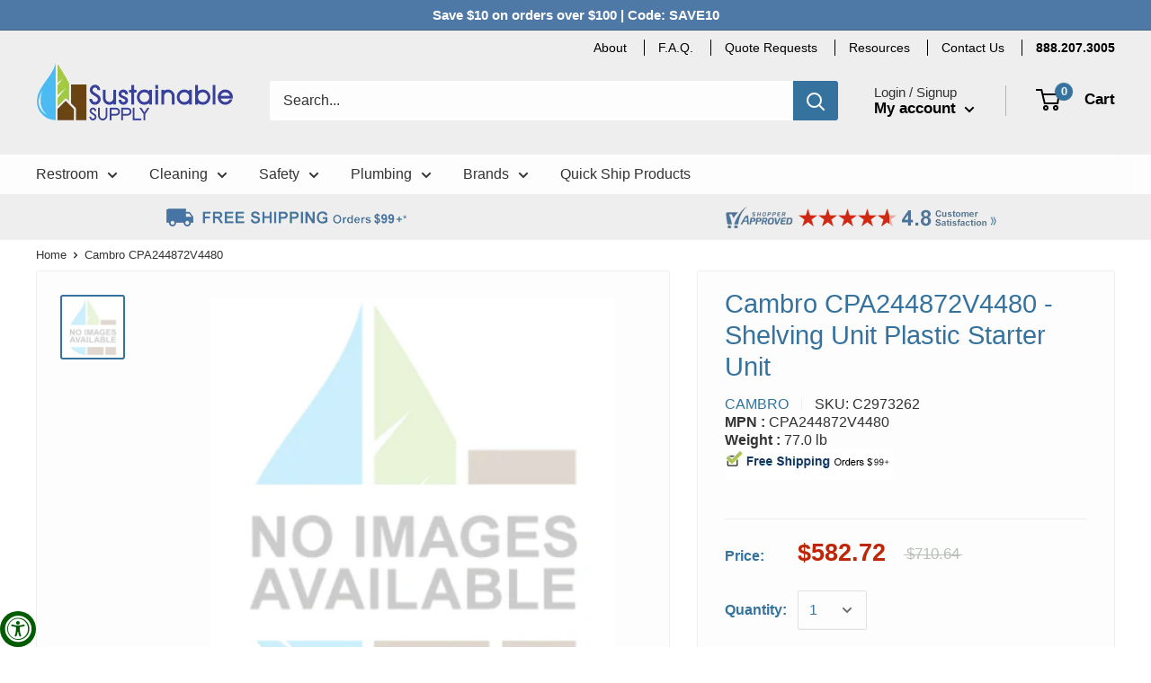

--- FILE ---
content_type: text/html; charset=utf-8
request_url: https://www.sustainablesupply.com/apps/reviews/products?url=https:/www.sustainablesupply.com/products/cambro-cpa244872v4480-shelving-unit-plastic-starter-unit-c2973262
body_size: 529
content:
 [ { "@context": "http://schema.org",  "@type": "Product",  "@id": "https://www.sustainablesupply.com/products/cambro-cpa244872v4480-shelving-unit-plastic-starter-unit-c2973262#product_sp_schemaplus", "mainEntityOfPage": { "@type": "WebPage", "@id": "https://www.sustainablesupply.com/products/cambro-cpa244872v4480-shelving-unit-plastic-starter-unit-c2973262#webpage_sp_schemaplus", "sdDatePublished": "2026-01-23T11:02-0700", "sdPublisher": { "@context": "http://schema.org", "@type": "Organization", "@id": "https://schemaplus.io", "name": "SchemaPlus App" } }, "additionalProperty": [    { "@type": "PropertyValue", "name" : "Tags", "value": [  "no_image"  ] }   ,{"@type": "PropertyValue", "name" : "Title", "value": [  "Default Title"  ] }   ],     "brand": { "@type": "Brand", "name": "Cambro",  "url": "https://www.sustainablesupply.com/collections/vendors?q=Cambro"  },  "category":"", "color": "", "depth":"", "height":"", "itemCondition":"http://schema.org/NewCondition", "logo":"", "manufacturer":"", "material": "", "model":"",  "offers": { "@type": "Offer", "@id": "5369361956908",   "availability": "http://schema.org/OutOfStock",    "inventoryLevel": { "@type": "QuantitativeValue", "value": "0" },    "price" : 582.72, "priceSpecification": [ { "@type": "UnitPriceSpecification", "price": 582.72, "priceCurrency": "USD" }  ],      "priceCurrency": "USD", "description": "USD-58272-$582.72-$582.72 USD-582.72", "priceValidUntil": "2030-12-21",    "shippingDetails": [  { "@type": "OfferShippingDetails", "shippingRate": { "@type": "MonetaryAmount",    "currency": "USD" }, "shippingDestination": { "@type": "DefinedRegion", "addressCountry": [  ] }, "deliveryTime": { "@type": "ShippingDeliveryTime", "handlingTime": { "@type": "QuantitativeValue", "minValue": "", "maxValue": "", "unitCode": "DAY" }, "transitTime": { "@type": "QuantitativeValue", "minValue": "", "maxValue": "", "unitCode": "DAY" } }  }  ],   "seller": { "@type": "Organization", "name": "Sustainable Supply", "@id": "https://www.sustainablesupply.com#organization_sp_schemaplus" } },     "productID":"5369361956908",  "productionDate":"", "purchaseDate":"", "releaseDate":"",  "review": "",   "sku": "C2973262",   "mpn": 34607740321836,  "weight": { "@type": "QuantitativeValue", "unitCode": "LBR", "value": "76.9999" }, "width":"",    "description": "Cambro CPA244872V4480 - Shelving Unit Plastic Starter Unit",  "image": [      "https:\/\/www.sustainablesupply.com\/cdn\/shop\/products\/no_image_cbf9152e-ae3f-4051-9ebf-fa015b8098d5.png?v=1601346599\u0026width=600"      ], "name": "Cambro CPA244872V4480 - Shelving Unit Plastic Starter Unit", "url": "https://www.sustainablesupply.com/products/cambro-cpa244872v4480-shelving-unit-plastic-starter-unit-c2973262" }      ,{ "@context": "http://schema.org", "@type": "BreadcrumbList", "name": "Sustainable Supply Breadcrumbs Schema by SchemaPlus", "itemListElement": [  { "@type": "ListItem", "position": 1, "item": { "@id": "https://www.sustainablesupply.com/products", "name": "Products" } },  { "@type": "ListItem", "position": 2, "item": { "@id": "https://www.sustainablesupply.com/products/cambro-cpa244872v4480-shelving-unit-plastic-starter-unit-c2973262#breadcrumb_sp_schemaplus", "name": "Cambro CPA244872V4480 - Shelving Unit Plastic Starter Unit" } } ] }  ]

--- FILE ---
content_type: application/javascript; charset=utf-8
request_url: https://recommendations.loopclub.io/v2/storefront/jsonp/?product_id=5369361956908&theme_id=127175983148&page=www.sustainablesupply.com%2Fproducts%2Fcambro-cpa244872v4480-shelving-unit-plastic-starter-unit-c2973262&r_type=product&r_id=5369361956908&page_type=product_page&shop=sustainablesupplyco.myshopify.com&locale=en&callback=jsonp_callback_2816
body_size: 18359
content:
jsonp_callback_2816({"visit_id":"1769191332-d2b882e2-f257-4b71-97ca-78aaa5eb4733","widgets":[{"id":197226,"page_id":68934,"widget_serve_id":"36a5fb4a-8b8e-45e4-8878-704e85bc3cf9","type":"similar_products","max_content":30,"min_content":1,"enabled":true,"location":".card.card--collapsed.card--sticky","title":"Similar Products","css":"","layout":"carousel","cart_button_text":"Add to Cart","page_type":"product_page","desktop_per_view":3,"mobile_per_view":2,"carousel_control":"arrow","position_enabled":true,"position":2,"enable_cart_button":false,"cart_button_template":null,"extra":{"slots":[],"auto_position_on":true,"auto_position_last_updated_at":1611071165703},"enable_popup":false,"popup_config":{},"show_discount_label":false,"allow_out_of_stock":true,"tablet_per_view":3,"discount_config":{"enabled":false,"type":"PERCENTAGE","value":null,"widget_message":{},"cart_message":null,"version":2,"apply_discount_only_to_rec":false},"cart_properties":{},"products":[{"product_id":5239974592556,"title":"Haws 3612 Modular Outdoor Freeze Resistant Bottle Filler with Double Drinking Fountains","image":"https://cdn.shopify.com/s/files/1/0332/9992/2988/products/Z0py3-ncpIx.jpg?v=1627414421","variants":[{"variant_id":39494290440236,"title":"Select Option Below:","price":7114.29,"compare_price":7694.0,"presentment_prices":{},"image":"https://cdn.shopify.com/s/files/1/0332/9992/2988/products/Z0py3-ncpIx.jpg?v=1627414421","position":1,"inventory_quantity":-3,"option1":"Select Option Below:","option2":null,"option3":null,"is_available":true},{"variant_id":39494290473004,"title":"Silver","price":7114.29,"compare_price":7694.0,"presentment_prices":{},"image":"https://cdn.shopify.com/s/files/1/0332/9992/2988/products/C2753755_main-1_1024x1024_0f738620-cb32-423f-a8d0-9a063ffdf9ba.jpg?v=1627414421","position":2,"inventory_quantity":0,"option1":"Silver","option2":null,"option3":null,"is_available":false},{"variant_id":39494290505772,"title":"Green","price":7114.29,"compare_price":7694.0,"presentment_prices":{},"image":"https://cdn.shopify.com/s/files/1/0332/9992/2988/products/3612_green_a1989c87-71d0-47c4-bf75-8b1697da050f.png?v=1627414421","position":3,"inventory_quantity":0,"option1":"Green","option2":null,"option3":null,"is_available":false},{"variant_id":39494290538540,"title":"Blue","price":7114.29,"compare_price":7694.0,"presentment_prices":{},"image":"https://cdn.shopify.com/s/files/1/0332/9992/2988/products/3612_blue_5c441596-138a-40bd-97c7-482e1fcf272e.png?v=1627414421","position":4,"inventory_quantity":0,"option1":"Blue","option2":null,"option3":null,"is_available":false}],"handle":"haws-3612-modular-outdoor-freeze-resistant-bottle-filler-c2753755","vendor":"Haws","show_customize":false,"product_reviews_badge":"","options":[],"secondary_image":"https://cdn.shopify.com/s/files/1/0332/9992/2988/products/C2753755_main-1_1024x1024_0f738620-cb32-423f-a8d0-9a063ffdf9ba.jpg?v=1627414421","swatch_badge":"","quick_shop_html":"","is_available":true,"wishlist_badge":""},{"product_id":5239974363180,"title":"Haws 3610 Modular Outdoor Bottle Filler","image":"https://cdn.shopify.com/s/files/1/0332/9992/2988/products/ScreenShot2021-07-27at2.46.27PM.png?v=1675978816","variants":[{"variant_id":39494326222892,"title":"Select Options Below:","price":4307.14,"compare_price":5276.0,"presentment_prices":{},"image":"https://cdn.shopify.com/s/files/1/0332/9992/2988/products/ScreenShot2021-07-27at2.46.27PM.png?v=1675978816","position":1,"inventory_quantity":0,"option1":"Select Options Below:","option2":null,"option3":null,"is_available":false},{"variant_id":39494326255660,"title":"Silver","price":4307.14,"compare_price":5276.0,"presentment_prices":{},"image":"https://cdn.shopify.com/s/files/1/0332/9992/2988/products/C2753751_main-1.jpg?v=1627418820","position":2,"inventory_quantity":0,"option1":"Silver","option2":null,"option3":null,"is_available":false},{"variant_id":39494326288428,"title":"Green","price":4307.14,"compare_price":5276.0,"presentment_prices":{},"image":"https://cdn.shopify.com/s/files/1/0332/9992/2988/products/3612green_c09fe115-fd85-4ad1-931e-9de0e246b491.png?v=1675978816","position":3,"inventory_quantity":0,"option1":"Green","option2":null,"option3":null,"is_available":false},{"variant_id":39494326321196,"title":"Blue","price":4307.14,"compare_price":5276.0,"presentment_prices":{},"image":"https://cdn.shopify.com/s/files/1/0332/9992/2988/products/3612blue_55ccb453-e8b8-4b86-bee7-6f92e8febe03.png?v=1675978816","position":4,"inventory_quantity":0,"option1":"Blue","option2":null,"option3":null,"is_available":false}],"handle":"haws-3610-modular-outdoor-bottle-filler-c2753751","vendor":"Haws","show_customize":false,"product_reviews_badge":"","options":[],"secondary_image":"https://cdn.shopify.com/s/files/1/0332/9992/2988/products/C2753751_main-1.jpg?v=1627418820","swatch_badge":"","quick_shop_html":"","is_available":true,"wishlist_badge":""},{"product_id":5239974527020,"title":"Haws 3611FR Modular Outdoor Freeze Resistant Bottle Filler and Drinking Fountain (This Freeze Resistant Unit Requires Additional Parts - See Product Description for Links)","image":"https://cdn.shopify.com/s/files/1/0332/9992/2988/products/3611FR.jpg?v=1675978816","variants":[{"variant_id":39494349717548,"title":"Select Option Below:","price":6042.86,"compare_price":7369.34,"presentment_prices":{},"image":"https://cdn.shopify.com/s/files/1/0332/9992/2988/products/3611FR.jpg?v=1675978816","position":1,"inventory_quantity":-2,"option1":"Select Option Below:","option2":null,"option3":null,"is_available":true},{"variant_id":39494349750316,"title":"Silver","price":6042.86,"compare_price":7369.34,"presentment_prices":{},"image":"https://cdn.shopify.com/s/files/1/0332/9992/2988/products/C2753754_main-1.jpg?v=1627422237","position":2,"inventory_quantity":0,"option1":"Silver","option2":null,"option3":null,"is_available":false},{"variant_id":39494349783084,"title":"Green","price":6042.86,"compare_price":7369.34,"presentment_prices":{},"image":"https://cdn.shopify.com/s/files/1/0332/9992/2988/products/3612green_f015d29b-ef0e-42d4-8ef8-4b3424c168a4.png?v=1675978816","position":3,"inventory_quantity":0,"option1":"Green","option2":null,"option3":null,"is_available":false},{"variant_id":39494349815852,"title":"Blue","price":6042.86,"compare_price":7369.34,"presentment_prices":{},"image":"https://cdn.shopify.com/s/files/1/0332/9992/2988/products/3612blue_05df97bf-f03b-4355-8c96-1c3631e1dace.png?v=1675978816","position":4,"inventory_quantity":0,"option1":"Blue","option2":null,"option3":null,"is_available":false}],"handle":"haws-3611fr-modular-outdoor-freeze-resistant-bottle-filler-c2753754","vendor":"Haws","show_customize":false,"product_reviews_badge":"","options":[],"secondary_image":"https://cdn.shopify.com/s/files/1/0332/9992/2988/products/C2753754_main-1.jpg?v=1627422237","swatch_badge":"","quick_shop_html":"","is_available":true,"wishlist_badge":""},{"product_id":5239974625324,"title":"Haws 3612FR Modular Outdoor Freeze Resistant Bottle Filler and Double Drinking Fountains (This Freeze Resistant Unit Requires Additional Parts - See Product Description for Links)","image":"https://cdn.shopify.com/s/files/1/0332/9992/2988/products/haws-3612fr-gallery-1.jpg?v=1675978822","variants":[{"variant_id":39494345261100,"title":"Select Options Below:","price":7114.29,"compare_price":7694.0,"presentment_prices":{},"image":"https://cdn.shopify.com/s/files/1/0332/9992/2988/products/haws-3612fr-gallery-1.jpg?v=1675978822","position":1,"inventory_quantity":-2,"option1":"Select Options Below:","option2":null,"option3":null,"is_available":true},{"variant_id":39494345293868,"title":"Silver","price":7114.29,"compare_price":7694.0,"presentment_prices":{},"image":"https://cdn.shopify.com/s/files/1/0332/9992/2988/products/C2753756_main-1.jpg?v=1627421246","position":2,"inventory_quantity":0,"option1":"Silver","option2":null,"option3":null,"is_available":false},{"variant_id":39494345326636,"title":"Green","price":7114.29,"compare_price":7694.0,"presentment_prices":{},"image":"https://cdn.shopify.com/s/files/1/0332/9992/2988/products/3612green_4eb743f4-d09c-4abf-81b3-04016297de9c.png?v=1675978822","position":3,"inventory_quantity":0,"option1":"Green","option2":null,"option3":null,"is_available":false},{"variant_id":39494345359404,"title":"Blue","price":7114.29,"compare_price":7694.0,"presentment_prices":{},"image":"https://cdn.shopify.com/s/files/1/0332/9992/2988/products/3612blue_de5821a9-02f3-4602-857e-443dbb801546.png?v=1675978822","position":4,"inventory_quantity":0,"option1":"Blue","option2":null,"option3":null,"is_available":false}],"handle":"haws-3612fr-modular-outdoor-freeze-resistant-bottle-filler-c2753756","vendor":"Haws","show_customize":false,"product_reviews_badge":"","options":[],"secondary_image":"https://cdn.shopify.com/s/files/1/0332/9992/2988/products/C2753756_main-1.jpg?v=1627421246","swatch_badge":"","quick_shop_html":"","is_available":true,"wishlist_badge":""},{"product_id":5239974395948,"title":"Haws 3610FR Modular Outdoor Freeze Resistant Bottle Filler (This Freeze Resistant Unit Requires Additional Parts - See Product Description for Links)","image":"https://cdn.shopify.com/s/files/1/0332/9992/2988/products/3610fr-002.png?v=1675978816","variants":[{"variant_id":39494356828204,"title":"Select Option Below:","price":4307.14,"compare_price":5276.0,"presentment_prices":{},"image":"https://cdn.shopify.com/s/files/1/0332/9992/2988/products/3610fr-002.png?v=1675978816","position":1,"inventory_quantity":0,"option1":"Select Option Below:","option2":null,"option3":null,"is_available":false},{"variant_id":39494356860972,"title":"Silver","price":4307.14,"compare_price":5276.0,"presentment_prices":{},"image":"https://cdn.shopify.com/s/files/1/0332/9992/2988/products/C2753752_main-1.jpg?v=1627423466","position":2,"inventory_quantity":0,"option1":"Silver","option2":null,"option3":null,"is_available":false},{"variant_id":39494356893740,"title":"Green","price":4307.14,"compare_price":5276.0,"presentment_prices":{},"image":"https://cdn.shopify.com/s/files/1/0332/9992/2988/products/3612green_6dfb4c20-cb01-4d86-bbe9-f8657aadaf23.png?v=1675978816","position":3,"inventory_quantity":0,"option1":"Green","option2":null,"option3":null,"is_available":false},{"variant_id":39494356926508,"title":"Blue","price":4307.14,"compare_price":5276.0,"presentment_prices":{},"image":"https://cdn.shopify.com/s/files/1/0332/9992/2988/products/3612blue_85a40f42-1401-45b7-bc43-8f571319e927.png?v=1675978816","position":4,"inventory_quantity":0,"option1":"Blue","option2":null,"option3":null,"is_available":false}],"handle":"haws-3610fr-modular-outdoor-freeze-resistant-bottle-filler-c2753752","vendor":"Haws","show_customize":false,"product_reviews_badge":"","options":[],"secondary_image":"https://cdn.shopify.com/s/files/1/0332/9992/2988/products/C2753752_main-1.jpg?v=1627423466","swatch_badge":"","quick_shop_html":"","is_available":true,"wishlist_badge":""},{"product_id":5239974330412,"title":"Haws 3602FR Modular Outdoor Freeze Resistant Double Bottle Filler (This Freeze Resistant Unit Requires Additional Parts - See Product Description for Links)","image":"https://cdn.shopify.com/s/files/1/0332/9992/2988/products/3602fr-002.png?v=1675978817","variants":[{"variant_id":39494371672108,"title":"Select Options Below:","price":4554.0,"compare_price":5314.0,"presentment_prices":{},"image":null,"position":1,"inventory_quantity":0,"option1":"Select Options Below:","option2":null,"option3":null,"is_available":false},{"variant_id":39494371704876,"title":"Silver","price":4554.0,"compare_price":5314.0,"presentment_prices":{},"image":null,"position":2,"inventory_quantity":0,"option1":"Silver","option2":null,"option3":null,"is_available":false},{"variant_id":39494371737644,"title":"Green","price":4554.0,"compare_price":5314.0,"presentment_prices":{},"image":null,"position":3,"inventory_quantity":0,"option1":"Green","option2":null,"option3":null,"is_available":false},{"variant_id":39494371770412,"title":"Blue","price":4554.0,"compare_price":5314.0,"presentment_prices":{},"image":null,"position":4,"inventory_quantity":0,"option1":"Blue","option2":null,"option3":null,"is_available":false}],"handle":"haws-3602fr-modular-outdoor-freeze-resistant-double-bottle-c2753750","vendor":"Haws","show_customize":false,"product_reviews_badge":"","options":[],"secondary_image":"https://cdn.shopify.com/s/files/1/0332/9992/2988/products/C2753750_main-1.jpg?v=1627424506","swatch_badge":"","quick_shop_html":"","is_available":true,"wishlist_badge":""},{"product_id":5239974297644,"title":"Haws 3602 Modular Outdoor Double Drinking Fountain","image":"https://cdn.shopify.com/s/files/1/0332/9992/2988/products/Z0py3zpcpIx.jpg?v=1627419237","variants":[{"variant_id":39494329270316,"title":"Select Option Below:","price":4848.0,"compare_price":5314.0,"presentment_prices":{},"image":"https://cdn.shopify.com/s/files/1/0332/9992/2988/products/Z0py3zpcpIx.jpg?v=1627419237","position":1,"inventory_quantity":0,"option1":"Select Option Below:","option2":null,"option3":null,"is_available":false},{"variant_id":39494329303084,"title":"Silver","price":4848.0,"compare_price":5314.0,"presentment_prices":{},"image":"https://cdn.shopify.com/s/files/1/0332/9992/2988/products/C2753749_main-1.jpg?v=1627419237","position":2,"inventory_quantity":0,"option1":"Silver","option2":null,"option3":null,"is_available":false},{"variant_id":39494329335852,"title":"Green","price":4848.0,"compare_price":5314.0,"presentment_prices":{},"image":"https://cdn.shopify.com/s/files/1/0332/9992/2988/products/3612green_f5f103ff-c8f7-4fc6-a75d-d7a98f4881cf.png?v=1627419223","position":3,"inventory_quantity":0,"option1":"Green","option2":null,"option3":null,"is_available":false},{"variant_id":39494329368620,"title":"Blue","price":4848.0,"compare_price":5314.0,"presentment_prices":{},"image":"https://cdn.shopify.com/s/files/1/0332/9992/2988/products/3612blue_c3338d06-8dad-4ab1-a9ba-f4d54f1ad2c8.png?v=1627419223","position":4,"inventory_quantity":-1,"option1":"Blue","option2":null,"option3":null,"is_available":true}],"handle":"haws-3602-modular-outdoor-double-drinking-fountain-c2753749","vendor":"Haws","show_customize":false,"product_reviews_badge":"","options":[],"secondary_image":"https://cdn.shopify.com/s/files/1/0332/9992/2988/products/C2753749_main-1.jpg?v=1627419237","swatch_badge":"","quick_shop_html":"","is_available":true,"wishlist_badge":""},{"product_id":7761510694956,"title":"Sustainable Supply PC1848US Metal Urinal Screen 18\" x 48\", Includes Brackets","image":"https://cdn.shopify.com/s/files/1/0332/9992/2988/products/c2611096_main-44_888c4f7a-5926-414f-9b85-770258c0aaf7.jpg?v=1630012662","variants":[{"variant_id":43926426386476,"title":"Select Option Below:","price":103.31,"compare_price":125.98,"presentment_prices":{},"image":"https://cdn.shopify.com/s/files/1/0332/9992/2988/products/c2611096_main-44_888c4f7a-5926-414f-9b85-770258c0aaf7.jpg?v=1630012662","position":1,"inventory_quantity":0,"option1":"Select Option Below:","option2":null,"option3":null,"is_available":false},{"variant_id":43926426419244,"title":"White - 500","price":103.31,"compare_price":125.98,"presentment_prices":{},"image":"https://cdn.shopify.com/s/files/1/0332/9992/2988/products/500_WHITE_8d5a7b47-3716-470e-8577-86720a2dc21d.png?v=1619039955","position":2,"inventory_quantity":0,"option1":"White - 500","option2":null,"option3":null,"is_available":false},{"variant_id":43926426452012,"title":"Linen - 504","price":103.31,"compare_price":125.98,"presentment_prices":{},"image":"https://cdn.shopify.com/s/files/1/0332/9992/2988/products/504_LINEN_21d03fda-ae6c-42d5-b3fe-b01ca9fda36d.png?v=1619039960","position":3,"inventory_quantity":0,"option1":"Linen - 504","option2":null,"option3":null,"is_available":false},{"variant_id":43926426484780,"title":"Black - 510","price":103.31,"compare_price":125.98,"presentment_prices":{},"image":"https://cdn.shopify.com/s/files/1/0332/9992/2988/products/510_BLACK_17b27443-d235-4bb3-bb93-3df5ae0b5160.png?v=1619039963","position":4,"inventory_quantity":0,"option1":"Black - 510","option2":null,"option3":null,"is_available":false},{"variant_id":43926426517548,"title":"Latte - 532","price":103.31,"compare_price":125.98,"presentment_prices":{},"image":"https://cdn.shopify.com/s/files/1/0332/9992/2988/products/532_LATTE_9e5d567f-ff90-4dd2-8581-44383c4501ab.png?v=1619039965","position":5,"inventory_quantity":0,"option1":"Latte - 532","option2":null,"option3":null,"is_available":false},{"variant_id":43926426550316,"title":"Light Gray - 535","price":103.31,"compare_price":125.98,"presentment_prices":{},"image":"https://cdn.shopify.com/s/files/1/0332/9992/2988/products/535_LIGHT-GREY_0ec11f90-d9b5-49f7-ae8b-e337fcd87cd7.png?v=1619039968","position":6,"inventory_quantity":0,"option1":"Light Gray - 535","option2":null,"option3":null,"is_available":false},{"variant_id":43926426583084,"title":"Extra White - 541","price":103.31,"compare_price":125.98,"presentment_prices":{},"image":"https://cdn.shopify.com/s/files/1/0332/9992/2988/products/541_EXTRA_WHITE_493a4aa1-eed6-4eec-9fd3-552333bf4e96.png?v=1619039971","position":7,"inventory_quantity":0,"option1":"Extra White - 541","option2":null,"option3":null,"is_available":false},{"variant_id":43926426615852,"title":"Charcoal - 545","price":103.31,"compare_price":125.98,"presentment_prices":{},"image":"https://cdn.shopify.com/s/files/1/0332/9992/2988/products/545_CHARCOAL_52f6ac86-03eb-4961-b553-213113b4bcdf.png?v=1619039975","position":8,"inventory_quantity":0,"option1":"Charcoal - 545","option2":null,"option3":null,"is_available":false},{"variant_id":43926426648620,"title":"Ruby Red - 576","price":103.31,"compare_price":125.98,"presentment_prices":{},"image":"https://cdn.shopify.com/s/files/1/0332/9992/2988/products/576_RUBY_RED_027f85ea-ba5c-4319-86fe-af77004de6d6.png?v=1619039978","position":9,"inventory_quantity":0,"option1":"Ruby Red - 576","option2":null,"option3":null,"is_available":false},{"variant_id":43926426681388,"title":"Moss Green - 581","price":103.31,"compare_price":125.98,"presentment_prices":{},"image":"https://cdn.shopify.com/s/files/1/0332/9992/2988/products/581_MOSS_GREEN_0cd5d023-caa8-4140-bcce-60558722d011.png?v=1619039988","position":10,"inventory_quantity":0,"option1":"Moss Green - 581","option2":null,"option3":null,"is_available":false},{"variant_id":43926426714156,"title":"Sahara - 585","price":103.31,"compare_price":125.98,"presentment_prices":{},"image":"https://cdn.shopify.com/s/files/1/0332/9992/2988/products/585_SAHARA_19ba1fbe-918c-48d5-8eb7-fb55b92ecc5a.png?v=1619039991","position":11,"inventory_quantity":0,"option1":"Sahara - 585","option2":null,"option3":null,"is_available":false},{"variant_id":43926426746924,"title":"Almond - 603","price":103.31,"compare_price":125.98,"presentment_prices":{},"image":"https://cdn.shopify.com/s/files/1/0332/9992/2988/products/603_ALMOND_bef5025c-da0c-4406-8f61-b7a19896d3df.png?v=1619039994","position":12,"inventory_quantity":0,"option1":"Almond - 603","option2":null,"option3":null,"is_available":false},{"variant_id":43926426779692,"title":"Bordeaux - 607","price":103.31,"compare_price":125.98,"presentment_prices":{},"image":"https://cdn.shopify.com/s/files/1/0332/9992/2988/products/607_BORDEAUX_7ac4c883-620d-4818-8e8a-c17ec35342ce.png?v=1619039998","position":13,"inventory_quantity":0,"option1":"Bordeaux - 607","option2":null,"option3":null,"is_available":false},{"variant_id":43926426812460,"title":"Colonial Blue - 609","price":103.31,"compare_price":125.98,"presentment_prices":{},"image":"https://cdn.shopify.com/s/files/1/0332/9992/2988/products/609_COLONIAL_BLUE_579a0830-9d05-4044-9cd4-daf3f717682c.png?v=1619040002","position":14,"inventory_quantity":0,"option1":"Colonial Blue - 609","option2":null,"option3":null,"is_available":false},{"variant_id":43926426845228,"title":"Slate - 621","price":103.31,"compare_price":125.98,"presentment_prices":{},"image":"https://cdn.shopify.com/s/files/1/0332/9992/2988/products/621_SLATE_fdaadfe5-5544-45fa-9672-943f01b5dd3d.png?v=1619040007","position":15,"inventory_quantity":0,"option1":"Slate - 621","option2":null,"option3":null,"is_available":false},{"variant_id":43926426877996,"title":"Sapphire Blue - 639","price":103.31,"compare_price":125.98,"presentment_prices":{},"image":"https://cdn.shopify.com/s/files/1/0332/9992/2988/products/639_SAPPHIRE_BLUE_297d108c-b5a1-4b65-8dcc-01abeda8c65b.png?v=1619040010","position":16,"inventory_quantity":0,"option1":"Sapphire Blue - 639","option2":null,"option3":null,"is_available":false},{"variant_id":43926426910764,"title":"Cast Iron Metallic - 814","price":103.31,"compare_price":125.98,"presentment_prices":{},"image":"https://cdn.shopify.com/s/files/1/0332/9992/2988/products/814_CAST_IRON_METALLIC_a137c533-e433-42ac-b387-62226fdd0208.png?v=1619040013","position":17,"inventory_quantity":0,"option1":"Cast Iron Metallic - 814","option2":null,"option3":null,"is_available":false},{"variant_id":43926426943532,"title":"Kilim Beige - 826","price":103.31,"compare_price":125.98,"presentment_prices":{},"image":"https://cdn.shopify.com/s/files/1/0332/9992/2988/products/826_Kilim_BEIGE_cfa66c39-061d-416d-b31a-41f06605ccdc.png?v=1619040017","position":18,"inventory_quantity":0,"option1":"Kilim Beige - 826","option2":null,"option3":null,"is_available":false},{"variant_id":43926426976300,"title":"Dovetail - 828","price":103.31,"compare_price":125.98,"presentment_prices":{},"image":"https://cdn.shopify.com/s/files/1/0332/9992/2988/products/828_DOVE_TAIL_95fb3970-251a-4da4-9553-a9e6cf94c23b.png?v=1619040022","position":19,"inventory_quantity":0,"option1":"Dovetail - 828","option2":null,"option3":null,"is_available":false},{"variant_id":43926427009068,"title":"Desert - 829","price":103.31,"compare_price":125.98,"presentment_prices":{},"image":"https://cdn.shopify.com/s/files/1/0332/9992/2988/products/829_DESERT_44932a51-d51a-47cc-87d7-11c40e6eda2c.png?v=1619040025","position":20,"inventory_quantity":0,"option1":"Desert - 829","option2":null,"option3":null,"is_available":false},{"variant_id":43926427041836,"title":"Nickel Metallic - 831","price":103.31,"compare_price":125.98,"presentment_prices":{},"image":"https://cdn.shopify.com/s/files/1/0332/9992/2988/products/831_NICKEL-METALLIC_62cf9abb-645f-4ecd-b6f0-31e16373a68b.png?v=1619040034","position":21,"inventory_quantity":0,"option1":"Nickel Metallic - 831","option2":null,"option3":null,"is_available":false},{"variant_id":43926427074604,"title":"Tricorn Black - 833","price":103.31,"compare_price":125.98,"presentment_prices":{},"image":"https://cdn.shopify.com/s/files/1/0332/9992/2988/products/833_TRICORN-BLACK_97d5013b-c625-4c53-9a54-a24f99b9bfec.png?v=1619040037","position":22,"inventory_quantity":0,"option1":"Tricorn Black - 833","option2":null,"option3":null,"is_available":false},{"variant_id":43926427107372,"title":"Black Fox - 837","price":103.31,"compare_price":125.98,"presentment_prices":{},"image":"https://cdn.shopify.com/s/files/1/0332/9992/2988/products/837_BLACK_FOX_24f66214-3c7d-4efb-897f-81e1b502239a.png?v=1619040041","position":23,"inventory_quantity":0,"option1":"Black Fox - 837","option2":null,"option3":null,"is_available":false}],"handle":"sustainable-supply-pc1848us-metal-urinal-screen-18-x-48-includes-brackets","vendor":"Sustainable Supply","show_customize":false,"product_reviews_badge":"","options":[],"secondary_image":"https://cdn.shopify.com/s/files/1/0332/9992/2988/products/500_WHITE_1f41eb49-068e-4491-a794-5a5a899a9476.png?v=1619039343","swatch_badge":"","quick_shop_html":"","is_available":true,"wishlist_badge":""},{"product_id":5239974461484,"title":"Haws 3611 Modular Outdoor Bottle Filler and Drinking Fountain","image":"https://cdn.shopify.com/s/files/1/0332/9992/2988/products/3611-002.png?v=1627416704","variants":[{"variant_id":39494318260268,"title":"Select Option Below:","price":5387.14,"compare_price":6285.0,"presentment_prices":{},"image":null,"position":1,"inventory_quantity":-1,"option1":"Select Option Below:","option2":null,"option3":null,"is_available":true},{"variant_id":39494318293036,"title":"Silver","price":5387.14,"compare_price":6285.0,"presentment_prices":{},"image":null,"position":2,"inventory_quantity":-1,"option1":"Silver","option2":null,"option3":null,"is_available":true},{"variant_id":39494318325804,"title":"Green","price":5387.14,"compare_price":6285.0,"presentment_prices":{},"image":null,"position":3,"inventory_quantity":0,"option1":"Green","option2":null,"option3":null,"is_available":false},{"variant_id":39494318358572,"title":"Blue","price":5387.14,"compare_price":6285.0,"presentment_prices":{},"image":null,"position":4,"inventory_quantity":0,"option1":"Blue","option2":null,"option3":null,"is_available":false}],"handle":"haws-3611-modular-outdoor-bottle-filler-and-drinking-fount-c2753753","vendor":"Haws","show_customize":false,"product_reviews_badge":"","options":[],"secondary_image":"https://cdn.shopify.com/s/files/1/0332/9992/2988/products/C2753753_main-1.jpg?v=1627416704","swatch_badge":"","quick_shop_html":"","is_available":true,"wishlist_badge":""},{"product_id":6566103154732,"title":"Bradley 6-SOAP-MFT Soap Multifeed Tank","image":"https://cdn.shopify.com/s/files/1/0332/9992/2988/products/C3070320-33.jpg?v=1649191986","variants":[{"variant_id":39380612546604,"title":"PC - Polished Chrome / A14-029 - AC Adapter","price":415.33,"compare_price":309.43,"presentment_prices":{},"image":null,"position":1,"inventory_quantity":0,"option1":"PC - Polished Chrome","option2":"A14-029 - AC Adapter","option3":null,"is_available":false},{"variant_id":39380612579372,"title":"PC - Polished Chrome / A14-030 - Batter Pack (Includes 4X D-Cell Batteries)","price":415.33,"compare_price":309.43,"presentment_prices":{},"image":null,"position":2,"inventory_quantity":0,"option1":"PC - Polished Chrome","option2":"A14-030 - Batter Pack (Includes 4X D-Cell Batteries)","option3":null,"is_available":false},{"variant_id":39380612612140,"title":"BB - Brushed Black Stainless / A14-029 - AC Adapter","price":415.33,"compare_price":309.43,"presentment_prices":{},"image":null,"position":3,"inventory_quantity":0,"option1":"BB - Brushed Black Stainless","option2":"A14-029 - AC Adapter","option3":null,"is_available":false},{"variant_id":39380612644908,"title":"BB - Brushed Black Stainless / A14-030 - Batter Pack (Includes 4X D-Cell Batteries)","price":415.33,"compare_price":309.43,"presentment_prices":{},"image":null,"position":4,"inventory_quantity":0,"option1":"BB - Brushed Black Stainless","option2":"A14-030 - Batter Pack (Includes 4X D-Cell Batteries)","option3":null,"is_available":false},{"variant_id":39380612677676,"title":"BS - Brushed Stainless / A14-029 - AC Adapter","price":415.33,"compare_price":309.43,"presentment_prices":{},"image":null,"position":5,"inventory_quantity":0,"option1":"BS - Brushed Stainless","option2":"A14-029 - AC Adapter","option3":null,"is_available":false},{"variant_id":39380612710444,"title":"BS - Brushed Stainless / A14-030 - Batter Pack (Includes 4X D-Cell Batteries)","price":415.33,"compare_price":309.43,"presentment_prices":{},"image":null,"position":6,"inventory_quantity":0,"option1":"BS - Brushed Stainless","option2":"A14-030 - Batter Pack (Includes 4X D-Cell Batteries)","option3":null,"is_available":false},{"variant_id":39380612743212,"title":"BZ - Brushed Bronze / A14-029 - AC Adapter","price":415.33,"compare_price":309.43,"presentment_prices":{},"image":null,"position":7,"inventory_quantity":0,"option1":"BZ - Brushed Bronze","option2":"A14-029 - AC Adapter","option3":null,"is_available":false},{"variant_id":39380612775980,"title":"BZ - Brushed Bronze / A14-030 - Batter Pack (Includes 4X D-Cell Batteries)","price":415.33,"compare_price":309.43,"presentment_prices":{},"image":null,"position":8,"inventory_quantity":0,"option1":"BZ - Brushed Bronze","option2":"A14-030 - Batter Pack (Includes 4X D-Cell Batteries)","option3":null,"is_available":false},{"variant_id":39380612808748,"title":"BR - Brushed Brass / A14-029 - AC Adapter","price":415.33,"compare_price":309.43,"presentment_prices":{},"image":null,"position":9,"inventory_quantity":-4,"option1":"BR - Brushed Brass","option2":"A14-029 - AC Adapter","option3":null,"is_available":true},{"variant_id":39380612841516,"title":"BR - Brushed Brass / A14-030 - Batter Pack (Includes 4X D-Cell Batteries)","price":415.33,"compare_price":309.43,"presentment_prices":{},"image":null,"position":10,"inventory_quantity":-3,"option1":"BR - Brushed Brass","option2":"A14-030 - Batter Pack (Includes 4X D-Cell Batteries)","option3":null,"is_available":true},{"variant_id":39380612874284,"title":"BN - Brushed Nickel / A14-029 - AC Adapter","price":415.33,"compare_price":309.43,"presentment_prices":{},"image":null,"position":11,"inventory_quantity":0,"option1":"BN - Brushed Nickel","option2":"A14-029 - AC Adapter","option3":null,"is_available":false},{"variant_id":39380612907052,"title":"BN - Brushed Nickel / A14-030 - Batter Pack (Includes 4X D-Cell Batteries)","price":415.33,"compare_price":309.43,"presentment_prices":{},"image":null,"position":12,"inventory_quantity":-6,"option1":"BN - Brushed Nickel","option2":"A14-030 - Batter Pack (Includes 4X D-Cell Batteries)","option3":null,"is_available":true}],"handle":"bradley-6-soap-mft-soap-multifeed-tank","vendor":"Bradley","show_customize":false,"product_reviews_badge":"","options":[],"secondary_image":null,"swatch_badge":"","quick_shop_html":"","is_available":true,"wishlist_badge":""},{"product_id":5396542881836,"title":"Dyson Airblade dB AB14 Hand Dryer, ABS White, Updated Part Number: 9KJ","image":"https://cdn.shopify.com/s/files/1/0332/9992/2988/products/C1977551_main-1_1dbfab0e-e7ba-4713-82fb-e467c17fca13.jpg?v=1605329249","variants":[{"variant_id":39542916284460,"title":"110-120 Volt","price":1449.0,"compare_price":1587.06,"presentment_prices":{},"image":null,"position":1,"inventory_quantity":-4,"option1":"110-120 Volt","option2":null,"option3":null,"is_available":true},{"variant_id":39542916317228,"title":"200-240 Volt","price":1449.0,"compare_price":1587.06,"presentment_prices":{},"image":null,"position":2,"inventory_quantity":0,"option1":"200-240 Volt","option2":null,"option3":null,"is_available":false}],"handle":"dyson-airblade-db-ab14-hand-dryer-abs-white-c1977551","vendor":"Dyson","show_customize":false,"product_reviews_badge":"","options":[],"secondary_image":"https://cdn.shopify.com/s/files/1/0332/9992/2988/products/C1977551_main-2.jpg?v=1605329249","swatch_badge":"","quick_shop_html":"","is_available":true,"wishlist_badge":""},{"product_id":5240369446956,"title":"Zurn Zurn, Pedastal Sinks Series, 16 1/2 in x 10 1/4 in, Vitreous China, Bathroom Sink Kit - Z5344.520.1.07.00.0","image":"https://cdn.shopify.com/s/files/1/0332/9992/2988/products/10J138_AS01.jpg?v=1601696886","variants":[{"variant_id":34191175385132,"title":"Default Title","price":383.96,"compare_price":619.01,"presentment_prices":{},"image":null,"position":1,"inventory_quantity":-1,"option1":"Default Title","option2":null,"option3":null,"is_available":true}],"handle":"zurn-bathroom-sink-kit-18-1-4-in-w-10-in-h-z5344520107000-c1935264","vendor":"Zurn","show_customize":false,"product_reviews_badge":"","options":[],"secondary_image":null,"swatch_badge":"","quick_shop_html":"","is_available":true,"wishlist_badge":""},{"product_id":5240358961196,"title":"Zurn Single Flush, Left Hand Trip Lever, Two Piece, Tank Toilet, Elongated - Z5571","image":"https://cdn.shopify.com/s/files/1/0332/9992/2988/products/45A123_AS01.jpg?v=1601771185","variants":[{"variant_id":34191163555884,"title":"Default Title","price":600.99,"compare_price":953.97,"presentment_prices":{},"image":null,"position":1,"inventory_quantity":-1,"option1":"Default Title","option2":null,"option3":null,"is_available":true}],"handle":"zurn-tank-toilet-10gpf-10x12sa-z5571-c1946562","vendor":"Zurn","show_customize":false,"product_reviews_badge":"","options":[],"secondary_image":null,"swatch_badge":"","quick_shop_html":"","is_available":true,"wishlist_badge":""},{"product_id":5240359059500,"title":"Zurn Single Flush, Left Hand Trip Lever, Two Piece, Tank Toilet, Elongated - Z5555-K","image":"https://cdn.shopify.com/s/files/1/0332/9992/2988/products/45A121_AS02.jpg?v=1601771183","variants":[{"variant_id":34191163654188,"title":"Default Title","price":328.99,"compare_price":644.16,"presentment_prices":{},"image":null,"position":1,"inventory_quantity":-5,"option1":"Default Title","option2":null,"option3":null,"is_available":true}],"handle":"zurn-tank-toilet-128gpf-10x8sa-z5555-c1946560","vendor":"Zurn","show_customize":false,"product_reviews_badge":"","options":[],"secondary_image":null,"swatch_badge":"","quick_shop_html":"","is_available":true,"wishlist_badge":""},{"product_id":5240372461612,"title":"Zurn Single Flush, Oscillating Handle, Two Piece, Flush Valve Toilet, Elongated - Z5615.258.01.00.00","image":"https://cdn.shopify.com/s/files/1/0332/9992/2988/products/45A153_AS01.jpg?v=1601771186","variants":[{"variant_id":34191178432556,"title":"Default Title","price":366.61,"compare_price":591.01,"presentment_prices":{},"image":null,"position":1,"inventory_quantity":-2,"option1":"Default Title","option2":null,"option3":null,"is_available":true}],"handle":"zurn-flushometer-toilet-128gpf-10x12sa-z5615258010000-c1936839","vendor":"Zurn","show_customize":false,"product_reviews_badge":"","options":[],"secondary_image":null,"swatch_badge":"","quick_shop_html":"","is_available":true,"wishlist_badge":""},{"product_id":5240359125036,"title":"Zurn Single Flush, Left Hand Trip Lever, Two Piece, Tank Toilet, Elongated - Z5570","image":"https://cdn.shopify.com/s/files/1/0332/9992/2988/products/29RU07_AS01_eddc642a-6d9d-43b0-9976-1812df680618.jpg?v=1601728722","variants":[{"variant_id":34191163719724,"title":"Default Title","price":473.99,"compare_price":953.97,"presentment_prices":{},"image":null,"position":1,"inventory_quantity":-7,"option1":"Default Title","option2":null,"option3":null,"is_available":true}],"handle":"zurn-tank-toilet-16gpf-10x12sa-z5570-c1952586","vendor":"Zurn","show_customize":false,"product_reviews_badge":"","options":[],"secondary_image":null,"swatch_badge":"","quick_shop_html":"","is_available":true,"wishlist_badge":""},{"product_id":5240358928428,"title":"Zurn Single Flush, Left Hand Trip Lever, Two Piece, Tank Toilet, Elongated - Z5561","image":"https://cdn.shopify.com/s/files/1/0332/9992/2988/products/45A122_AS01.jpg?v=1601771185","variants":[{"variant_id":34191163490348,"title":"Default Title","price":604.56,"compare_price":975.01,"presentment_prices":{},"image":null,"position":1,"inventory_quantity":-1,"option1":"Default Title","option2":null,"option3":null,"is_available":true}],"handle":"zurn-tank-toilet-10gpf-10x12sa-z5561-c1946561","vendor":"Zurn","show_customize":false,"product_reviews_badge":"","options":[],"secondary_image":null,"swatch_badge":"","quick_shop_html":"","is_available":true,"wishlist_badge":""},{"product_id":5240372232236,"title":"Zurn Single Flush, Sensor, Two Piece, Bedpan Flush Valve Toilet, Elongated - Z5666.243.00.00.00","image":"https://cdn.shopify.com/s/files/1/0332/9992/2988/products/45A139_AS01.jpg?v=1601771186","variants":[{"variant_id":34191178203180,"title":"Default Title","price":678.81,"compare_price":1095.01,"presentment_prices":{},"image":null,"position":1,"inventory_quantity":-1,"option1":"Default Title","option2":null,"option3":null,"is_available":true}],"handle":"zurn-bedpan-flushometer-toilet-128gpf-9x8sa-z5666243000000-c1936826","vendor":"Zurn","show_customize":false,"product_reviews_badge":"","options":[],"secondary_image":null,"swatch_badge":"","quick_shop_html":"","is_available":true,"wishlist_badge":""},{"product_id":5240298471468,"title":"Waterless 2903 Santa Fe(TM) No-Flush(TM) Urinal, High Performance Composite","image":"https://cdn.shopify.com/s/files/1/0332/9992/2988/products/C1978676_main-1.jpg?v=1590098979","variants":[{"variant_id":34191082848300,"title":"Default Title","price":326.06,"compare_price":434.76,"presentment_prices":{},"image":null,"position":1,"inventory_quantity":-7,"option1":"Default Title","option2":null,"option3":null,"is_available":true}],"handle":"waterless-2903-santa-fetm-no-flushtm-urinal-high-performance-composite-c1978676","vendor":"Waterless","show_customize":false,"product_reviews_badge":"","options":[],"secondary_image":null,"swatch_badge":"","quick_shop_html":"","is_available":true,"wishlist_badge":""},{"product_id":5240016306220,"title":"Jonti-Craft 1370JC, 26\" Child Height Portable Sink, Plastic Sink Basin, Black Top","image":"https://cdn.shopify.com/s/files/1/0332/9992/2988/products/c2095476_main-1.jpg?v=1622647529","variants":[{"variant_id":34190638055468,"title":"Default Title","price":2145.25,"compare_price":2616.17,"presentment_prices":{},"image":null,"position":1,"inventory_quantity":-12,"option1":"Default Title","option2":null,"option3":null,"is_available":true}],"handle":"jonti-craft-1370jca-26-child-height-portable-sink-plastic-sink-basin-c2095476","vendor":"Jonti-Craft","show_customize":false,"product_reviews_badge":"","options":[],"secondary_image":"https://cdn.shopify.com/s/files/1/0332/9992/2988/products/c2095476_main-warm.jpg?v=1622647529","swatch_badge":"","quick_shop_html":"","is_available":true,"wishlist_badge":""},{"product_id":5240016371756,"title":"Jonti-Craft 1372JC, 38\" Adult Height Portable Sink, Plastic Sink Basin, Black Top","image":"https://cdn.shopify.com/s/files/1/0332/9992/2988/products/C2095474_main-1.jpg?v=1622647519","variants":[{"variant_id":34190638121004,"title":"Default Title","price":2194.53,"compare_price":2676.27,"presentment_prices":{},"image":null,"position":1,"inventory_quantity":-10,"option1":"Default Title","option2":null,"option3":null,"is_available":true}],"handle":"jonti-craft-1372jca-38-adult-height-portable-sink-plastic-sink-basin-c2095474","vendor":"Jonti-Craft","show_customize":false,"product_reviews_badge":"","options":[],"secondary_image":"https://cdn.shopify.com/s/files/1/0332/9992/2988/products/c2095474_main-warm.jpg?v=1622647519","swatch_badge":"","quick_shop_html":"","is_available":true,"wishlist_badge":""}]},{"id":197504,"page_id":68934,"widget_serve_id":"9af99e6e-f3a2-4445-ac00-297ef11797a8","type":"cross_sell","max_content":30,"min_content":1,"enabled":true,"location":".section.section--tight > .container.container--flush:nth-of-type(1)","title":"You May Also Like","css":"","layout":"carousel","cart_button_text":"Add to Cart","page_type":"product_page","desktop_per_view":6,"mobile_per_view":2,"carousel_control":"arrow","position_enabled":true,"position":1,"enable_cart_button":false,"cart_button_template":null,"extra":{"auto_position_on":true,"auto_position_last_updated_at":1619109266179},"enable_popup":false,"popup_config":{},"show_discount_label":false,"allow_out_of_stock":true,"tablet_per_view":3,"discount_config":{"enabled":false,"type":"AMOUNT","value":0,"widget_message":"Buy these products together and get a bundle discount.","cart_message":"Your Bundle discount will be applied at checkout.","version":1,"apply_discount_only_to_rec":false},"cart_properties":{},"products":[{"product_id":5379879567404,"title":"Leonard Water Mixing Valve Kit, For Use With Mfr. Model Number: TM-50-AT-LF, TM-80-AT-LF - KIT R/50","image":"https://cdn.shopify.com/s/files/1/0332/9992/2988/products/20RH55_AS01.jpg?v=1601718793","variants":[{"variant_id":34622442602540,"title":"Default Title","price":560.0,"compare_price":682.94,"presentment_prices":{},"image":null,"position":1,"inventory_quantity":-3,"option1":"Default Title","option2":null,"option3":null,"is_available":true}],"handle":"leonard-valve-water-mixing-valve-kit-kit-r-50-c1952386","vendor":"Leonard Valve","show_customize":false,"product_reviews_badge":"","options":[],"secondary_image":null,"swatch_badge":"","quick_shop_html":"","is_available":true,"wishlist_badge":""},{"product_id":5240016404524,"title":"Jonti-Craft 1373JC, 38\" Adult Height Portable Sink, Stainless Steel Basin, Black Top","image":"https://cdn.shopify.com/s/files/1/0332/9992/2988/products/c2095475_main-warm-_1.jpg?v=1590596933","variants":[{"variant_id":34190638153772,"title":"Default Title","price":2429.51,"compare_price":2962.83,"presentment_prices":{},"image":null,"position":1,"inventory_quantity":-3,"option1":"Default Title","option2":null,"option3":null,"is_available":true}],"handle":"jonti-craft-1373jca-38-adult-height-portable-sink-stainless-steel-basin-c2095475","vendor":"Jonti-Craft","show_customize":false,"product_reviews_badge":"","options":[],"secondary_image":"https://cdn.shopify.com/s/files/1/0332/9992/2988/products/c2095475_main-1.jpg?v=1590596935","swatch_badge":"","quick_shop_html":"","is_available":true,"wishlist_badge":""},{"product_id":5239994449964,"title":"Hemco 16604 Laboratory Emergency Shower Decontamination Booth, Finished Exterior Side Panels","image":"https://cdn.shopify.com/s/files/1/0332/9992/2988/products/c2611237_main-1_1.jpg?v=1590601356","variants":[{"variant_id":34190594113580,"title":"Default Title","price":7683.33,"compare_price":9369.92,"presentment_prices":{},"image":null,"position":1,"inventory_quantity":-11,"option1":"Default Title","option2":null,"option3":null,"is_available":true}],"handle":"hemco-16604-laboratory-emergency-shower-decontamination-c2611237","vendor":"Hemco","show_customize":false,"product_reviews_badge":"","options":[],"secondary_image":null,"swatch_badge":"","quick_shop_html":"","is_available":true,"wishlist_badge":""},{"product_id":5240016338988,"title":"Jonti-Craft 1371JC, 26\" Child Height Portable Sink, Stainless Steel Sink Basin","image":"https://cdn.shopify.com/s/files/1/0332/9992/2988/products/c2095477_main-warm.jpg?v=1618589344","variants":[{"variant_id":34190638088236,"title":"Default Title","price":2384.27,"compare_price":2907.66,"presentment_prices":{},"image":null,"position":1,"inventory_quantity":-5,"option1":"Default Title","option2":null,"option3":null,"is_available":true}],"handle":"jonti-craft-1371jca-26-child-height-portable-sink-stainless-steel-sink-basin-c2095477","vendor":"Jonti-Craft","show_customize":false,"product_reviews_badge":"","options":[],"secondary_image":"https://cdn.shopify.com/s/files/1/0332/9992/2988/products/c2095477_main-1.jpg?v=1618589344","swatch_badge":"","quick_shop_html":"","is_available":true,"wishlist_badge":""},{"product_id":5239994417196,"title":"Hemco 16601 Laboratory Emergency Shower Decontamination Booth, Non-Finished Exterior Side Panels","image":"https://cdn.shopify.com/s/files/1/0332/9992/2988/products/c2611236_main-1.jpg?v=1590601353","variants":[{"variant_id":34190594080812,"title":"Default Title","price":9200.0,"compare_price":11219.52,"presentment_prices":{},"image":null,"position":1,"inventory_quantity":-10,"option1":"Default Title","option2":null,"option3":null,"is_available":true}],"handle":"hemco-16601-laboratory-emergency-shower-decontamination-non-finished-exterior-side-panels-c2611236","vendor":"Hemco","show_customize":false,"product_reviews_badge":"","options":[],"secondary_image":null,"swatch_badge":"","quick_shop_html":"","is_available":true,"wishlist_badge":""},{"product_id":5239972921388,"title":"Hadrian 510024 Toilet Partition Door, Powder Coated Metal, 24\" x 58\", Includes 601000 Chrome In-Swing Hardware Kit","image":"https://cdn.shopify.com/s/files/1/0332/9992/2988/products/Hadrian-Door-Colors-PowderCoated-0122_243675b9-8096-4073-95ff-ae0b122ff951.webp?v=1741883445","variants":[{"variant_id":39544390615084,"title":"Select Options Below:","price":223.08,"compare_price":359.82,"presentment_prices":{},"image":"https://cdn.shopify.com/s/files/1/0332/9992/2988/products/c2611096_main-44_2efa6c7e-e60b-49a9-bc03-e8883215ee97.jpg?v=1741883445","position":1,"inventory_quantity":-2,"option1":"Select Options Below:","option2":null,"option3":null,"is_available":true},{"variant_id":39544390647852,"title":"White - 500","price":223.08,"compare_price":359.82,"presentment_prices":{},"image":"https://cdn.shopify.com/s/files/1/0332/9992/2988/products/500_WHITE_1a06cf59-155e-4278-971b-473acf8cb0df.png?v=1741883445","position":2,"inventory_quantity":0,"option1":"White - 500","option2":null,"option3":null,"is_available":false},{"variant_id":39544390680620,"title":"Linen - 504","price":223.08,"compare_price":359.82,"presentment_prices":{},"image":"https://cdn.shopify.com/s/files/1/0332/9992/2988/products/504_LINEN_2fa19767-50a2-4fa2-8765-0f89d1b080a8.png?v=1741883445","position":3,"inventory_quantity":0,"option1":"Linen - 504","option2":null,"option3":null,"is_available":false},{"variant_id":39544390713388,"title":"Black - 510","price":223.08,"compare_price":359.82,"presentment_prices":{},"image":"https://cdn.shopify.com/s/files/1/0332/9992/2988/products/510_BLACK_2c05bca9-e130-45e7-80cd-d0f721d7670c.png?v=1741883445","position":4,"inventory_quantity":-3,"option1":"Black - 510","option2":null,"option3":null,"is_available":true},{"variant_id":39544390746156,"title":"Latte - 532","price":223.08,"compare_price":359.82,"presentment_prices":{},"image":"https://cdn.shopify.com/s/files/1/0332/9992/2988/products/532_LATTE_74a1db54-f665-4240-849b-6f212c08aa91.png?v=1741883445","position":5,"inventory_quantity":-1,"option1":"Latte - 532","option2":null,"option3":null,"is_available":true},{"variant_id":39544390778924,"title":"Light Grey - 535","price":223.08,"compare_price":359.82,"presentment_prices":{},"image":"https://cdn.shopify.com/s/files/1/0332/9992/2988/products/535_LIGHT-GREY_6769902e-1bef-4b40-b4a5-f7b8cf50713b.png?v=1741883445","position":6,"inventory_quantity":0,"option1":"Light Grey - 535","option2":null,"option3":null,"is_available":false},{"variant_id":39544390811692,"title":"Extra White - 541","price":223.08,"compare_price":359.82,"presentment_prices":{},"image":"https://cdn.shopify.com/s/files/1/0332/9992/2988/products/541_EXTRA_WHITE_462b7bf4-31b6-4746-bc17-e41352ed46ee.png?v=1741883445","position":7,"inventory_quantity":0,"option1":"Extra White - 541","option2":null,"option3":null,"is_available":false},{"variant_id":39544390844460,"title":"Charcoal - 545","price":223.08,"compare_price":359.82,"presentment_prices":{},"image":"https://cdn.shopify.com/s/files/1/0332/9992/2988/products/545_CHARCOAL_292fc149-1df6-4647-8d03-0dd8b28d70a7.png?v=1741883445","position":8,"inventory_quantity":-2,"option1":"Charcoal - 545","option2":null,"option3":null,"is_available":true},{"variant_id":39544390877228,"title":"Ruby Red - 576","price":223.08,"compare_price":359.82,"presentment_prices":{},"image":"https://cdn.shopify.com/s/files/1/0332/9992/2988/products/576_RUBY_RED_01934b41-bece-464d-8745-5093b00a0f13.png?v=1741883445","position":9,"inventory_quantity":-1,"option1":"Ruby Red - 576","option2":null,"option3":null,"is_available":true},{"variant_id":39544390909996,"title":"Moss Green - 581","price":223.08,"compare_price":359.82,"presentment_prices":{},"image":"https://cdn.shopify.com/s/files/1/0332/9992/2988/products/581_MOSS_GREEN_c15f82c0-22ea-4c81-853f-307f45c07d82.png?v=1741883445","position":10,"inventory_quantity":0,"option1":"Moss Green - 581","option2":null,"option3":null,"is_available":false},{"variant_id":39544390942764,"title":"Sahara - 585","price":223.08,"compare_price":359.82,"presentment_prices":{},"image":"https://cdn.shopify.com/s/files/1/0332/9992/2988/products/585_SAHARA_252d8d53-7ace-487e-9020-46fa0bca3233.png?v=1741883445","position":11,"inventory_quantity":0,"option1":"Sahara - 585","option2":null,"option3":null,"is_available":false},{"variant_id":39544390975532,"title":"Almond - 603","price":223.08,"compare_price":359.82,"presentment_prices":{},"image":"https://cdn.shopify.com/s/files/1/0332/9992/2988/products/603_ALMOND_386a1e84-414c-4630-8f6c-72c4d8b21d0e.png?v=1741883445","position":12,"inventory_quantity":-3,"option1":"Almond - 603","option2":null,"option3":null,"is_available":true},{"variant_id":39544391008300,"title":"Bordeaux - 607","price":223.08,"compare_price":359.82,"presentment_prices":{},"image":"https://cdn.shopify.com/s/files/1/0332/9992/2988/products/607_BORDEAUX_61dabd69-d12f-4d21-93e3-12c95339741a.png?v=1741883445","position":13,"inventory_quantity":0,"option1":"Bordeaux - 607","option2":null,"option3":null,"is_available":false},{"variant_id":39544391041068,"title":"Colonial Blue - 609","price":223.08,"compare_price":359.82,"presentment_prices":{},"image":"https://cdn.shopify.com/s/files/1/0332/9992/2988/products/609_COLONIAL_BLUE_b2be83d2-8b4c-4426-bd5e-360e60e97e80.png?v=1741883445","position":14,"inventory_quantity":0,"option1":"Colonial Blue - 609","option2":null,"option3":null,"is_available":false},{"variant_id":39544391073836,"title":"Slate - 621","price":223.08,"compare_price":359.82,"presentment_prices":{},"image":"https://cdn.shopify.com/s/files/1/0332/9992/2988/products/621_SLATE_955bd4f4-2804-4823-afa1-c839d8acbe9d.png?v=1741883445","position":15,"inventory_quantity":0,"option1":"Slate - 621","option2":null,"option3":null,"is_available":false},{"variant_id":39544391106604,"title":"Sapphire Blue - 639","price":223.08,"compare_price":359.82,"presentment_prices":{},"image":"https://cdn.shopify.com/s/files/1/0332/9992/2988/products/639_SAPPHIRE_BLUE_570d5f6f-e954-4e41-a04f-03d73c2e0c9a.png?v=1741883445","position":16,"inventory_quantity":0,"option1":"Sapphire Blue - 639","option2":null,"option3":null,"is_available":false},{"variant_id":39544391139372,"title":"Cast Iron Metallic - 814","price":223.08,"compare_price":359.82,"presentment_prices":{},"image":"https://cdn.shopify.com/s/files/1/0332/9992/2988/products/814_CAST_IRON_METALLIC_ccf2025a-bfc8-413c-8ebb-6ddadf462c69.png?v=1741883445","position":17,"inventory_quantity":0,"option1":"Cast Iron Metallic - 814","option2":null,"option3":null,"is_available":false},{"variant_id":39544391172140,"title":"Kilim Beige - 826","price":223.08,"compare_price":359.82,"presentment_prices":{},"image":"https://cdn.shopify.com/s/files/1/0332/9992/2988/products/826_Kilim_BEIGE_e6cef43f-9be3-4a30-b707-1f2e69e25d12.png?v=1741883445","position":18,"inventory_quantity":0,"option1":"Kilim Beige - 826","option2":null,"option3":null,"is_available":false},{"variant_id":39544391204908,"title":"Dove Tail - 828","price":223.08,"compare_price":359.82,"presentment_prices":{},"image":"https://cdn.shopify.com/s/files/1/0332/9992/2988/products/828_DOVE_TAIL_06a365b6-d1fc-4581-8b57-f83a8fd0d0f8.png?v=1741883445","position":19,"inventory_quantity":0,"option1":"Dove Tail - 828","option2":null,"option3":null,"is_available":false},{"variant_id":39544391237676,"title":"Desert - 829","price":223.08,"compare_price":359.82,"presentment_prices":{},"image":"https://cdn.shopify.com/s/files/1/0332/9992/2988/products/829_DESERT_c96e93b6-61d9-4d2c-addc-c2a31b2f479d.png?v=1741883445","position":20,"inventory_quantity":0,"option1":"Desert - 829","option2":null,"option3":null,"is_available":false},{"variant_id":39544391270444,"title":"Nickel Metallic - 831","price":223.08,"compare_price":359.82,"presentment_prices":{},"image":"https://cdn.shopify.com/s/files/1/0332/9992/2988/products/831_NICKEL-METALLIC_e97242ee-d13f-475b-a352-8ddd4ae8fbdc.png?v=1741883445","position":21,"inventory_quantity":0,"option1":"Nickel Metallic - 831","option2":null,"option3":null,"is_available":false},{"variant_id":39544391303212,"title":"Tricorn Black - 833","price":223.08,"compare_price":359.82,"presentment_prices":{},"image":"https://cdn.shopify.com/s/files/1/0332/9992/2988/products/833_TRICORN-BLACK_ce01e5b4-a731-440f-b2ed-d676086cb8c8.png?v=1741883445","position":22,"inventory_quantity":0,"option1":"Tricorn Black - 833","option2":null,"option3":null,"is_available":false},{"variant_id":39544391335980,"title":"Black Fox - 837","price":223.08,"compare_price":359.82,"presentment_prices":{},"image":"https://cdn.shopify.com/s/files/1/0332/9992/2988/products/837_BLACK_FOX_fe24164a-32ce-4f12-8c87-b3596b6478b2.png?v=1741883445","position":23,"inventory_quantity":0,"option1":"Black Fox - 837","option2":null,"option3":null,"is_available":false}],"handle":"hadrian-toilet-partition-door-powder-coated-metal-24-58-includes-601000-chrome-inswing-hardware-kit-510024","vendor":"Hadrian","show_customize":false,"product_reviews_badge":"","options":[],"secondary_image":"https://cdn.shopify.com/s/files/1/0332/9992/2988/products/500_WHITE_1a06cf59-155e-4278-971b-473acf8cb0df.png?v=1741883445","swatch_badge":"","quick_shop_html":"","is_available":true,"wishlist_badge":""},{"product_id":5239972495404,"title":"Hadrian 901010 Door Hardware Kit, Stainless Steel, Out-Swing, Wrap Hinge, B/F","image":"https://cdn.shopify.com/s/files/1/0332/9992/2988/products/c2611121_main-1.jpg?v=1590601289","variants":[{"variant_id":34190536245292,"title":"Default Title","price":76.96,"compare_price":93.86,"presentment_prices":{},"image":null,"position":1,"inventory_quantity":-4,"option1":"Default Title","option2":null,"option3":null,"is_available":true}],"handle":"hadrian-901010-door-hardware-kit-stainless-steel-outswing-wrap-hinge-b-f","vendor":"Hadrian","show_customize":false,"product_reviews_badge":"","options":[],"secondary_image":null,"swatch_badge":"","quick_shop_html":"","is_available":true,"wishlist_badge":""},{"product_id":5239972462636,"title":"Hadrian 901000 Door Hardware Kit, Stainless Steel, In-Swing, Wrap Hinge","image":"https://cdn.shopify.com/s/files/1/0332/9992/2988/products/c2611120_main-1.jpg?v=1590601286","variants":[{"variant_id":34190536212524,"title":"Default Title","price":59.96,"compare_price":73.13,"presentment_prices":{},"image":null,"position":1,"inventory_quantity":-12,"option1":"Default Title","option2":null,"option3":null,"is_available":true}],"handle":"hadrian-901000-door-hardware-kit-stainless-steel-inswing-wrap-hinge","vendor":"Hadrian","show_customize":false,"product_reviews_badge":"","options":[],"secondary_image":null,"swatch_badge":"","quick_shop_html":"","is_available":true,"wishlist_badge":""},{"product_id":5239972757548,"title":"Hadrian Restroom Stall Door, Stainless Steel, 24\" x 58\", Includes 601005 Chrome In-Swing Hardware Kit - 510024-900","image":"https://cdn.shopify.com/s/files/1/0332/9992/2988/files/hadrian-SS-door-v1_3a1fc39f-e832-49b7-a8e4-17cf719e8e5e.jpg?v=1741744427","variants":[{"variant_id":34190536638508,"title":"Default Title","price":406.35,"compare_price":655.41,"presentment_prices":{},"image":null,"position":1,"inventory_quantity":-4,"option1":"Default Title","option2":null,"option3":null,"is_available":true}],"handle":"hadrian-restroom-stall-door-sainless-steel-24-58-includes-601000-chrome-inswing-hardware-kit-510024900","vendor":"Hadrian","show_customize":false,"product_reviews_badge":"","options":[],"secondary_image":"https://cdn.shopify.com/s/files/1/0332/9992/2988/files/48h-quickship_5973625a-150a-4fcb-a99d-dc7d3e6c8cc1.jpg?v=1741745434","swatch_badge":"","quick_shop_html":"","is_available":true,"wishlist_badge":""},{"product_id":5239972560940,"title":"Hadrian Bathroom Stall Door, Solid Plastic, 24\" x 55\", Includes 621025/26 Aluminum In-Swing Hardware Kit - 10024","image":"https://cdn.shopify.com/s/files/1/0332/9992/2988/files/hadrian-door-solid-plastic_96cb19a5-9922-4820-ba29-0e086dc61c9a.jpg?v=1741885073","variants":[{"variant_id":34190536278060,"title":"Default Title","price":247.71,"compare_price":302.1,"presentment_prices":{},"image":null,"position":1,"inventory_quantity":-1,"option1":"Default Title","option2":null,"option3":null,"is_available":true}],"handle":"hadrian-bathroom-stall-door-solid-plastic-24-55-includes-621005-6-aluminum-inswing-hardware-kit-10024","vendor":"Hadrian","show_customize":false,"product_reviews_badge":"","options":[],"secondary_image":"https://cdn.shopify.com/s/files/1/0332/9992/2988/products/colorchart-hadrian-hdpe_main-1.jpg?v=1741885011","swatch_badge":"","quick_shop_html":"","is_available":true,"wishlist_badge":""},{"product_id":5239972954156,"title":"Hadrian 510026  Toilet Partition Door, Powder Coated Metal, 26\" x 58\", Includes 601000 Chrome In-Swing Hardware Kit","image":"https://cdn.shopify.com/s/files/1/0332/9992/2988/products/Hadrian-Door-Colors-PowderCoated-0122_05bdd93c-c376-4aa2-802c-6421d0ecd4d0.webp?v=1657138698","variants":[{"variant_id":39544331862060,"title":"Select Option Below:","price":231.42,"compare_price":373.27,"presentment_prices":{},"image":null,"position":1,"inventory_quantity":0,"option1":"Select Option Below:","option2":null,"option3":null,"is_available":false},{"variant_id":39544331894828,"title":"White - 500","price":231.42,"compare_price":373.27,"presentment_prices":{},"image":"https://cdn.shopify.com/s/files/1/0332/9992/2988/products/500_WHITE_b5bf59bb-1433-4142-a72d-76544475028e.png?v=1657138698","position":2,"inventory_quantity":0,"option1":"White - 500","option2":null,"option3":null,"is_available":false},{"variant_id":39544331927596,"title":"Linen - 504","price":231.42,"compare_price":373.27,"presentment_prices":{},"image":"https://cdn.shopify.com/s/files/1/0332/9992/2988/products/504_LINEN_141fe38c-d0c5-424d-a01e-e55057251ae8.png?v=1657138698","position":3,"inventory_quantity":0,"option1":"Linen - 504","option2":null,"option3":null,"is_available":false},{"variant_id":39544331960364,"title":"Black - 510","price":231.42,"compare_price":373.27,"presentment_prices":{},"image":"https://cdn.shopify.com/s/files/1/0332/9992/2988/products/510_BLACK_b14cbae4-8af1-4cc3-b1eb-765489aedf5a.png?v=1657138698","position":4,"inventory_quantity":-1,"option1":"Black - 510","option2":null,"option3":null,"is_available":true},{"variant_id":39544331993132,"title":"Latte - 532","price":231.42,"compare_price":373.27,"presentment_prices":{},"image":"https://cdn.shopify.com/s/files/1/0332/9992/2988/products/532_LATTE_0b995657-b767-408c-aea6-4ca6d957f0ef.png?v=1657138698","position":5,"inventory_quantity":0,"option1":"Latte - 532","option2":null,"option3":null,"is_available":false},{"variant_id":39544332025900,"title":"Light Grey - 535","price":231.42,"compare_price":373.27,"presentment_prices":{},"image":"https://cdn.shopify.com/s/files/1/0332/9992/2988/products/535_LIGHT-GREY_77d48ad3-cc14-4c98-b29c-9fbac0f1544b.png?v=1657138698","position":6,"inventory_quantity":-1,"option1":"Light Grey - 535","option2":null,"option3":null,"is_available":true},{"variant_id":39544332058668,"title":"Extra White - 541","price":231.42,"compare_price":373.27,"presentment_prices":{},"image":"https://cdn.shopify.com/s/files/1/0332/9992/2988/products/541_EXTRA_WHITE_c753f00d-6ecb-4080-afb5-61a6a10f7093.png?v=1657138698","position":7,"inventory_quantity":0,"option1":"Extra White - 541","option2":null,"option3":null,"is_available":false},{"variant_id":39544332091436,"title":"Charcoal - 545","price":231.42,"compare_price":373.27,"presentment_prices":{},"image":"https://cdn.shopify.com/s/files/1/0332/9992/2988/products/545_CHARCOAL_dc6a378f-2856-4370-a5e3-7f500b2c2041.png?v=1657138698","position":8,"inventory_quantity":0,"option1":"Charcoal - 545","option2":null,"option3":null,"is_available":false},{"variant_id":39544332124204,"title":"Ruby Red - 576","price":231.42,"compare_price":373.27,"presentment_prices":{},"image":"https://cdn.shopify.com/s/files/1/0332/9992/2988/products/576_RUBY_RED_8f698c6d-e441-4cc0-ac33-7f9a0eb7b34b.png?v=1657138698","position":9,"inventory_quantity":-1,"option1":"Ruby Red - 576","option2":null,"option3":null,"is_available":true},{"variant_id":39544332156972,"title":"Moss Green - 581","price":231.42,"compare_price":373.27,"presentment_prices":{},"image":"https://cdn.shopify.com/s/files/1/0332/9992/2988/products/581_MOSS_GREEN_2a57a50f-0dd2-466a-ac67-1ba3de0afc9a.png?v=1657138698","position":10,"inventory_quantity":0,"option1":"Moss Green - 581","option2":null,"option3":null,"is_available":false},{"variant_id":39544332189740,"title":"Sahara - 585","price":231.42,"compare_price":373.27,"presentment_prices":{},"image":"https://cdn.shopify.com/s/files/1/0332/9992/2988/products/585_SAHARA_796055e3-1e27-4326-a29a-38fd6eed3a39.png?v=1657138698","position":11,"inventory_quantity":0,"option1":"Sahara - 585","option2":null,"option3":null,"is_available":false},{"variant_id":39544332222508,"title":"Almond - 603","price":231.42,"compare_price":373.27,"presentment_prices":{},"image":"https://cdn.shopify.com/s/files/1/0332/9992/2988/products/603_ALMOND_66464833-e056-48e7-a226-d1e947168086.png?v=1657138698","position":12,"inventory_quantity":0,"option1":"Almond - 603","option2":null,"option3":null,"is_available":false},{"variant_id":39544332255276,"title":"Bordeaux - 607","price":231.42,"compare_price":373.27,"presentment_prices":{},"image":"https://cdn.shopify.com/s/files/1/0332/9992/2988/products/607_BORDEAUX_85cab0b8-3a3d-4b4c-90de-2a14c4d9b3ce.png?v=1657138698","position":13,"inventory_quantity":0,"option1":"Bordeaux - 607","option2":null,"option3":null,"is_available":false},{"variant_id":39544332288044,"title":"Colonial Blue - 609","price":231.42,"compare_price":373.27,"presentment_prices":{},"image":"https://cdn.shopify.com/s/files/1/0332/9992/2988/products/609_COLONIAL_BLUE_86216720-f792-4e5d-8e14-db9adfe4b2e3.png?v=1657138698","position":14,"inventory_quantity":0,"option1":"Colonial Blue - 609","option2":null,"option3":null,"is_available":false},{"variant_id":39544332320812,"title":"Slate - 621","price":231.42,"compare_price":373.27,"presentment_prices":{},"image":"https://cdn.shopify.com/s/files/1/0332/9992/2988/products/621_SLATE_9544ced7-9024-49a5-8fef-3ef7488c00fe.png?v=1657138698","position":15,"inventory_quantity":0,"option1":"Slate - 621","option2":null,"option3":null,"is_available":false},{"variant_id":39544332353580,"title":"Sapphire Blue - 639","price":231.42,"compare_price":373.27,"presentment_prices":{},"image":"https://cdn.shopify.com/s/files/1/0332/9992/2988/products/639_SAPPHIRE_BLUE_b9bc407e-7a3f-4c23-8c9c-4b66fc7633fd.png?v=1657138698","position":16,"inventory_quantity":0,"option1":"Sapphire Blue - 639","option2":null,"option3":null,"is_available":false},{"variant_id":39544332386348,"title":"Cast Iron Metallic - 814","price":231.42,"compare_price":373.27,"presentment_prices":{},"image":"https://cdn.shopify.com/s/files/1/0332/9992/2988/products/814_CAST_IRON_METALLIC_a4f1dc2b-dcb2-428e-93c7-778293e72064.png?v=1657138698","position":17,"inventory_quantity":0,"option1":"Cast Iron Metallic - 814","option2":null,"option3":null,"is_available":false},{"variant_id":39544332419116,"title":"Kilim Beige - 826","price":231.42,"compare_price":373.27,"presentment_prices":{},"image":"https://cdn.shopify.com/s/files/1/0332/9992/2988/products/826_Kilim_BEIGE_68118a67-b164-4043-84c6-fcc4c09a95c7.png?v=1657138698","position":18,"inventory_quantity":0,"option1":"Kilim Beige - 826","option2":null,"option3":null,"is_available":false},{"variant_id":39544332451884,"title":"Dove Tail - 828","price":231.42,"compare_price":373.27,"presentment_prices":{},"image":"https://cdn.shopify.com/s/files/1/0332/9992/2988/products/828_DOVE_TAIL_1439df9c-8efb-4db0-931e-ef04982a0c01.png?v=1657138698","position":19,"inventory_quantity":0,"option1":"Dove Tail - 828","option2":null,"option3":null,"is_available":false},{"variant_id":39544332484652,"title":"Desert - 829","price":231.42,"compare_price":373.27,"presentment_prices":{},"image":"https://cdn.shopify.com/s/files/1/0332/9992/2988/products/829_DESERT_0f83e525-90a0-4202-b426-004fb8bbcb5e.png?v=1657138698","position":20,"inventory_quantity":0,"option1":"Desert - 829","option2":null,"option3":null,"is_available":false},{"variant_id":39544332517420,"title":"Nickel Metallic - 831","price":231.42,"compare_price":373.27,"presentment_prices":{},"image":"https://cdn.shopify.com/s/files/1/0332/9992/2988/products/831_NICKEL-METALLIC_8da5fe1c-6f38-42e0-b442-9c29ab3dbdab.png?v=1657138698","position":21,"inventory_quantity":0,"option1":"Nickel Metallic - 831","option2":null,"option3":null,"is_available":false},{"variant_id":39544332550188,"title":"Tricorn Black - 833","price":231.42,"compare_price":373.27,"presentment_prices":{},"image":"https://cdn.shopify.com/s/files/1/0332/9992/2988/products/833_TRICORN-BLACK_b6d8fd9b-7343-4cea-875b-43d4c41310ab.png?v=1657138698","position":22,"inventory_quantity":0,"option1":"Tricorn Black - 833","option2":null,"option3":null,"is_available":false},{"variant_id":39544332582956,"title":"Black Fox - 837","price":231.42,"compare_price":373.27,"presentment_prices":{},"image":"https://cdn.shopify.com/s/files/1/0332/9992/2988/products/837_BLACK_FOX_33732f9a-1d5a-4a90-adc1-d27c48a06735.png?v=1657138698","position":23,"inventory_quantity":0,"option1":"Black Fox - 837","option2":null,"option3":null,"is_available":false}],"handle":"hadrian-toilet-partition-door-powder-coated-metal-26-58-includes-601000-chrome-inswing-hardware-kit-510026","vendor":"Hadrian","show_customize":false,"product_reviews_badge":"","options":[],"secondary_image":"https://cdn.shopify.com/s/files/1/0332/9992/2988/products/500_WHITE_b5bf59bb-1433-4142-a72d-76544475028e.png?v=1657138698","swatch_badge":"","quick_shop_html":"","is_available":true,"wishlist_badge":""},{"product_id":5239972888620,"title":"Hadrian Restroom Stall Door, Stainless Steel, 36\" x 58\", Includes 601025 Chrome B/F Out-Swing Hardware Kit - 510036-900","image":"https://cdn.shopify.com/s/files/1/0332/9992/2988/files/hadrian-SS-door-v1_3a1fc39f-e832-49b7-a8e4-17cf719e8e5e.jpg?v=1741744427","variants":[{"variant_id":34190536769580,"title":"Default Title","price":670.51,"compare_price":1081.48,"presentment_prices":{},"image":null,"position":1,"inventory_quantity":-4,"option1":"Default Title","option2":null,"option3":null,"is_available":true}],"handle":"hadrian-restroom-stall-door-stainless-steel-36-58-601010-chrome-b-f-outswing-hardware-kit-510036900","vendor":"Hadrian","show_customize":false,"product_reviews_badge":"","options":[],"secondary_image":"https://cdn.shopify.com/s/files/1/0332/9992/2988/files/48h-quickship_5973625a-150a-4fcb-a99d-dc7d3e6c8cc1.jpg?v=1741745434","swatch_badge":"","quick_shop_html":"","is_available":true,"wishlist_badge":""},{"product_id":5239973117996,"title":"Hadrian 510032 Toilet Partitions Door, Powder Coated Metal, 32\" x 58\", Includes 601000 Chrome In-Swing Hardware Kit","image":"https://cdn.shopify.com/s/files/1/0332/9992/2988/files/Hadrian-Door-Colors-PowderCoated-01_8a824e6a-501b-40c4-88b9-c19401ab8b9e.png?v=1741883365","variants":[{"variant_id":39544299716652,"title":"Select Options Below:","price":252.27,"compare_price":406.9,"presentment_prices":{},"image":"https://cdn.shopify.com/s/files/1/0332/9992/2988/files/Hadrian-Door-Colors-PowderCoated-01_8a824e6a-501b-40c4-88b9-c19401ab8b9e.png?v=1741883365","position":1,"inventory_quantity":-5,"option1":"Select Options Below:","option2":null,"option3":null,"is_available":true},{"variant_id":39544299749420,"title":"White - 500","price":252.27,"compare_price":406.9,"presentment_prices":{},"image":"https://cdn.shopify.com/s/files/1/0332/9992/2988/products/500_WHITE_1c02bebb-afb5-49f5-8f27-85246badb544.png?v=1741883365","position":2,"inventory_quantity":0,"option1":"White - 500","option2":null,"option3":null,"is_available":false},{"variant_id":39544299782188,"title":"Linen - 504","price":252.27,"compare_price":406.9,"presentment_prices":{},"image":"https://cdn.shopify.com/s/files/1/0332/9992/2988/products/504_LINEN_23fe2c38-30be-4410-ab9e-ece8743994be.png?v=1741883365","position":3,"inventory_quantity":0,"option1":"Linen - 504","option2":null,"option3":null,"is_available":false},{"variant_id":39544299814956,"title":"Black - 510","price":252.27,"compare_price":406.9,"presentment_prices":{},"image":"https://cdn.shopify.com/s/files/1/0332/9992/2988/products/510_BLACK_926c8a3d-2927-453c-a217-9b49b4cae101.png?v=1741883365","position":4,"inventory_quantity":-2,"option1":"Black - 510","option2":null,"option3":null,"is_available":true},{"variant_id":39544299847724,"title":"Latte - 532","price":252.27,"compare_price":406.9,"presentment_prices":{},"image":"https://cdn.shopify.com/s/files/1/0332/9992/2988/products/532_LATTE_c52c380a-fedc-4b42-a362-14408f89757b.png?v=1741883365","position":5,"inventory_quantity":-2,"option1":"Latte - 532","option2":null,"option3":null,"is_available":true},{"variant_id":39544299880492,"title":"Light Grey - 535","price":252.27,"compare_price":406.9,"presentment_prices":{},"image":"https://cdn.shopify.com/s/files/1/0332/9992/2988/products/535_LIGHT-GREY_5a62e894-c8c4-4557-8b69-41076818d243.png?v=1741883365","position":6,"inventory_quantity":0,"option1":"Light Grey - 535","option2":null,"option3":null,"is_available":false},{"variant_id":39544299913260,"title":"Extra White - 541","price":252.27,"compare_price":406.9,"presentment_prices":{},"image":"https://cdn.shopify.com/s/files/1/0332/9992/2988/products/541_EXTRA_WHITE_40b0fde6-9da5-4bb1-af4c-49684310f1f3.png?v=1741883365","position":7,"inventory_quantity":0,"option1":"Extra White - 541","option2":null,"option3":null,"is_available":false},{"variant_id":39544299946028,"title":"Charcoal - 545","price":252.27,"compare_price":406.9,"presentment_prices":{},"image":"https://cdn.shopify.com/s/files/1/0332/9992/2988/products/545_CHARCOAL_6424d30f-cc65-46d1-8481-3763dd4acdc6.png?v=1741883365","position":8,"inventory_quantity":0,"option1":"Charcoal - 545","option2":null,"option3":null,"is_available":false},{"variant_id":39544299978796,"title":"Ruby Red - 576","price":252.27,"compare_price":406.9,"presentment_prices":{},"image":"https://cdn.shopify.com/s/files/1/0332/9992/2988/products/576_RUBY_RED_0a8d28d2-5a8c-4003-9492-204c6ff43cbb.png?v=1741883365","position":9,"inventory_quantity":0,"option1":"Ruby Red - 576","option2":null,"option3":null,"is_available":false},{"variant_id":39544300011564,"title":"Moss Green - 581","price":252.27,"compare_price":406.9,"presentment_prices":{},"image":"https://cdn.shopify.com/s/files/1/0332/9992/2988/products/581_MOSS_GREEN_e6390604-3f70-40e8-a10d-ce85838efb4f.png?v=1741883365","position":10,"inventory_quantity":0,"option1":"Moss Green - 581","option2":null,"option3":null,"is_available":false},{"variant_id":39544300044332,"title":"Sahara - 585","price":252.27,"compare_price":406.9,"presentment_prices":{},"image":"https://cdn.shopify.com/s/files/1/0332/9992/2988/products/585_SAHARA_5ea8a160-26b0-4b7f-89dc-ff5212e31bee.png?v=1741883365","position":11,"inventory_quantity":0,"option1":"Sahara - 585","option2":null,"option3":null,"is_available":false},{"variant_id":39544300077100,"title":"Almond - 603","price":252.27,"compare_price":406.9,"presentment_prices":{},"image":"https://cdn.shopify.com/s/files/1/0332/9992/2988/products/603_ALMOND_323d3f51-6062-486f-89f4-bf98b35107d9.png?v=1741883365","position":12,"inventory_quantity":0,"option1":"Almond - 603","option2":null,"option3":null,"is_available":false},{"variant_id":39544300109868,"title":"Bordeaux - 607","price":252.27,"compare_price":406.9,"presentment_prices":{},"image":"https://cdn.shopify.com/s/files/1/0332/9992/2988/products/607_BORDEAUX_cbb42fc9-6fa6-48a5-b245-a7b6b604c539.png?v=1741883365","position":13,"inventory_quantity":0,"option1":"Bordeaux - 607","option2":null,"option3":null,"is_available":false},{"variant_id":39544300142636,"title":"Colonial Blue - 609","price":252.27,"compare_price":406.9,"presentment_prices":{},"image":"https://cdn.shopify.com/s/files/1/0332/9992/2988/products/609_COLONIAL_BLUE_338487e8-af94-4859-9764-a7756e81d68b.png?v=1741883365","position":14,"inventory_quantity":0,"option1":"Colonial Blue - 609","option2":null,"option3":null,"is_available":false},{"variant_id":39544300175404,"title":"Slate - 621","price":252.27,"compare_price":406.9,"presentment_prices":{},"image":"https://cdn.shopify.com/s/files/1/0332/9992/2988/products/621_SLATE_3bebd0d9-3bf6-4289-8724-4dd141bf9079.png?v=1741883365","position":15,"inventory_quantity":0,"option1":"Slate - 621","option2":null,"option3":null,"is_available":false},{"variant_id":39544300208172,"title":"Sapphire Blue - 639","price":252.27,"compare_price":406.9,"presentment_prices":{},"image":"https://cdn.shopify.com/s/files/1/0332/9992/2988/products/639_SAPPHIRE_BLUE_6a1081c6-5b9b-459c-b5c5-22afbfc18309.png?v=1741883365","position":16,"inventory_quantity":0,"option1":"Sapphire Blue - 639","option2":null,"option3":null,"is_available":false},{"variant_id":39544300240940,"title":"Cast Iron Metallic - 814","price":252.27,"compare_price":406.9,"presentment_prices":{},"image":"https://cdn.shopify.com/s/files/1/0332/9992/2988/products/814_CAST_IRON_METALLIC_77c4dbbe-bce8-4998-9a33-be5010a8bcda.png?v=1741883365","position":17,"inventory_quantity":0,"option1":"Cast Iron Metallic - 814","option2":null,"option3":null,"is_available":false},{"variant_id":39544300273708,"title":"Kilim Beige - 826","price":252.27,"compare_price":406.9,"presentment_prices":{},"image":"https://cdn.shopify.com/s/files/1/0332/9992/2988/products/826_Kilim_BEIGE_50ff753c-513c-40ab-9131-96a695a50554.png?v=1741883365","position":18,"inventory_quantity":0,"option1":"Kilim Beige - 826","option2":null,"option3":null,"is_available":false},{"variant_id":39544300306476,"title":"Dove Tail - 828","price":252.27,"compare_price":406.9,"presentment_prices":{},"image":"https://cdn.shopify.com/s/files/1/0332/9992/2988/products/828_DOVE_TAIL_c0096d71-f9ad-4fe8-ab91-51812d7e0634.png?v=1741883365","position":19,"inventory_quantity":0,"option1":"Dove Tail - 828","option2":null,"option3":null,"is_available":false},{"variant_id":39544300339244,"title":"Desert - 829","price":252.27,"compare_price":406.9,"presentment_prices":{},"image":"https://cdn.shopify.com/s/files/1/0332/9992/2988/products/829_DESERT_7e230b23-9ce4-4bea-8a11-476d90918bfe.png?v=1741883365","position":20,"inventory_quantity":0,"option1":"Desert - 829","option2":null,"option3":null,"is_available":false},{"variant_id":39544300372012,"title":"Nickel Metallic - 831","price":252.27,"compare_price":406.9,"presentment_prices":{},"image":"https://cdn.shopify.com/s/files/1/0332/9992/2988/products/831_NICKEL-METALLIC_a2ff19d5-af87-409b-88c7-9fe36adbd720.png?v=1741883365","position":21,"inventory_quantity":0,"option1":"Nickel Metallic - 831","option2":null,"option3":null,"is_available":false},{"variant_id":39544300404780,"title":"Tricorn Black - 833","price":252.27,"compare_price":406.9,"presentment_prices":{},"image":"https://cdn.shopify.com/s/files/1/0332/9992/2988/products/833_TRICORN-BLACK_067b641d-267b-41df-bc76-f8ab45c4d195.png?v=1741883365","position":22,"inventory_quantity":0,"option1":"Tricorn Black - 833","option2":null,"option3":null,"is_available":false},{"variant_id":39544300437548,"title":"Black Fox - 837","price":252.27,"compare_price":406.9,"presentment_prices":{},"image":"https://cdn.shopify.com/s/files/1/0332/9992/2988/products/837_BLACK_FOX_6f7036d6-08d3-4844-b4a8-6927e62d70ad.png?v=1741883365","position":23,"inventory_quantity":0,"option1":"Black Fox - 837","option2":null,"option3":null,"is_available":false}],"handle":"hadrian-toilet-partitions-door-powder-coated-metal-32-58-includes-601000-chrome-inswing-hardware-kit-510032","vendor":"Hadrian","show_customize":false,"product_reviews_badge":"","options":[],"secondary_image":"https://cdn.shopify.com/s/files/1/0332/9992/2988/products/500_WHITE_1c02bebb-afb5-49f5-8f27-85246badb544.png?v=1741883365","swatch_badge":"","quick_shop_html":"","is_available":true,"wishlist_badge":""},{"product_id":5239973150764,"title":"Hadrian 510034 Toilet Partitions Door, Powder Coated Metal, 34\" x 58\", Includes 601010 Chrome B/F Out-Swing Hardware Kit - 510034","image":"https://cdn.shopify.com/s/files/1/0332/9992/2988/products/Hadrian-Door-Colors-PowderCoated-0122_5243dbe7-33d2-472f-856b-68797622597d.webp?v=1657138623","variants":[{"variant_id":39544274157612,"title":"Select Options Below:","price":268.95,"compare_price":433.8,"presentment_prices":{},"image":null,"position":1,"inventory_quantity":0,"option1":"Select Options Below:","option2":null,"option3":null,"is_available":false},{"variant_id":39544274190380,"title":"White - 500","price":268.95,"compare_price":433.8,"presentment_prices":{},"image":"https://cdn.shopify.com/s/files/1/0332/9992/2988/products/500_WHITE_1a3e7cd1-180b-46e1-ba93-65339b2feb0a.png?v=1657138623","position":2,"inventory_quantity":0,"option1":"White - 500","option2":null,"option3":null,"is_available":false},{"variant_id":39544274223148,"title":"Linen - 504","price":268.95,"compare_price":433.8,"presentment_prices":{},"image":"https://cdn.shopify.com/s/files/1/0332/9992/2988/products/504_LINEN_aff236f3-bca1-4187-aaae-b3de76460e38.png?v=1657138623","position":3,"inventory_quantity":0,"option1":"Linen - 504","option2":null,"option3":null,"is_available":false},{"variant_id":39544274255916,"title":"Black - 510","price":268.95,"compare_price":433.8,"presentment_prices":{},"image":"https://cdn.shopify.com/s/files/1/0332/9992/2988/products/510_BLACK_ec5c89ae-cc63-40f8-bbd9-537078847b0a.png?v=1657138623","position":4,"inventory_quantity":-2,"option1":"Black - 510","option2":null,"option3":null,"is_available":true},{"variant_id":39544274288684,"title":"Latte - 532","price":268.95,"compare_price":433.8,"presentment_prices":{},"image":"https://cdn.shopify.com/s/files/1/0332/9992/2988/products/532_LATTE_2778e32b-d78e-4c36-8efa-b6f395cd3f0e.png?v=1657138623","position":5,"inventory_quantity":0,"option1":"Latte - 532","option2":null,"option3":null,"is_available":false},{"variant_id":39544274321452,"title":"Light Grey - 535","price":268.95,"compare_price":433.8,"presentment_prices":{},"image":"https://cdn.shopify.com/s/files/1/0332/9992/2988/products/535_LIGHT-GREY_2f338af0-078d-41c7-9aae-fd53362cba39.png?v=1657138623","position":6,"inventory_quantity":-2,"option1":"Light Grey - 535","option2":null,"option3":null,"is_available":true},{"variant_id":39544274354220,"title":"Extra White - 541","price":268.95,"compare_price":433.8,"presentment_prices":{},"image":"https://cdn.shopify.com/s/files/1/0332/9992/2988/products/541_EXTRA_WHITE_9ab075ec-49b6-4e13-bc4a-f21ffb8edc5f.png?v=1657138623","position":7,"inventory_quantity":0,"option1":"Extra White - 541","option2":null,"option3":null,"is_available":false},{"variant_id":39544274386988,"title":"Charcoal - 545","price":268.95,"compare_price":433.8,"presentment_prices":{},"image":"https://cdn.shopify.com/s/files/1/0332/9992/2988/products/545_CHARCOAL_22851474-8b62-40b5-bd04-5a01f63d0409.png?v=1657138623","position":8,"inventory_quantity":-1,"option1":"Charcoal - 545","option2":null,"option3":null,"is_available":true},{"variant_id":39544274419756,"title":"Ruby Red - 576","price":268.95,"compare_price":433.8,"presentment_prices":{},"image":"https://cdn.shopify.com/s/files/1/0332/9992/2988/products/576_RUBY_RED_453cf84d-2fcb-40d0-9c6d-27fb65911754.png?v=1657138623","position":9,"inventory_quantity":-1,"option1":"Ruby Red - 576","option2":null,"option3":null,"is_available":true},{"variant_id":39544274452524,"title":"Moss Green - 581","price":268.95,"compare_price":433.8,"presentment_prices":{},"image":"https://cdn.shopify.com/s/files/1/0332/9992/2988/products/581_MOSS_GREEN_31e8c26d-e0a4-487d-9b30-81092389d6bf.png?v=1657138623","position":10,"inventory_quantity":0,"option1":"Moss Green - 581","option2":null,"option3":null,"is_available":false},{"variant_id":39544274485292,"title":"Sahara - 585","price":268.95,"compare_price":433.8,"presentment_prices":{},"image":"https://cdn.shopify.com/s/files/1/0332/9992/2988/products/585_SAHARA_281cac77-3109-4886-bddf-15ab0dc5da62.png?v=1657138623","position":11,"inventory_quantity":0,"option1":"Sahara - 585","option2":null,"option3":null,"is_available":false},{"variant_id":39544274518060,"title":"Almond - 603","price":268.95,"compare_price":433.8,"presentment_prices":{},"image":"https://cdn.shopify.com/s/files/1/0332/9992/2988/products/603_ALMOND_117db867-d3b8-4100-b873-043b323a26ed.png?v=1657138623","position":12,"inventory_quantity":0,"option1":"Almond - 603","option2":null,"option3":null,"is_available":false},{"variant_id":39544274550828,"title":"Bordeaux - 607","price":268.95,"compare_price":433.8,"presentment_prices":{},"image":"https://cdn.shopify.com/s/files/1/0332/9992/2988/products/607_BORDEAUX_4a8e894d-9801-4781-84c0-49c29a4865f7.png?v=1657138623","position":13,"inventory_quantity":0,"option1":"Bordeaux - 607","option2":null,"option3":null,"is_available":false},{"variant_id":39544274583596,"title":"Colonial Blue - 609","price":268.95,"compare_price":433.8,"presentment_prices":{},"image":"https://cdn.shopify.com/s/files/1/0332/9992/2988/products/609_COLONIAL_BLUE_f943983f-29fe-4f0d-800e-46db912b09f2.png?v=1657138623","position":14,"inventory_quantity":0,"option1":"Colonial Blue - 609","option2":null,"option3":null,"is_available":false},{"variant_id":39544274616364,"title":"Slate - 621","price":268.95,"compare_price":433.8,"presentment_prices":{},"image":"https://cdn.shopify.com/s/files/1/0332/9992/2988/products/621_SLATE_ac471c9f-0bad-45ce-9cdc-41cc4b7822aa.png?v=1657138623","position":15,"inventory_quantity":0,"option1":"Slate - 621","option2":null,"option3":null,"is_available":false},{"variant_id":39544274649132,"title":"Sapphire Blue - 639","price":268.95,"compare_price":433.8,"presentment_prices":{},"image":"https://cdn.shopify.com/s/files/1/0332/9992/2988/products/639_SAPPHIRE_BLUE_75f5804d-bb49-4e2e-9b02-0b9cb98b6b41.png?v=1657138623","position":16,"inventory_quantity":0,"option1":"Sapphire Blue - 639","option2":null,"option3":null,"is_available":false},{"variant_id":39544274681900,"title":"Cast Iron Metallic - 814","price":268.95,"compare_price":433.8,"presentment_prices":{},"image":"https://cdn.shopify.com/s/files/1/0332/9992/2988/products/814_CAST_IRON_METALLIC_5dc4eba5-500c-4102-b04e-ccae49098236.png?v=1657138623","position":17,"inventory_quantity":0,"option1":"Cast Iron Metallic - 814","option2":null,"option3":null,"is_available":false},{"variant_id":39544274714668,"title":"Kilim Beige - 826","price":268.95,"compare_price":433.8,"presentment_prices":{},"image":"https://cdn.shopify.com/s/files/1/0332/9992/2988/products/826_Kilim_BEIGE_21eeb968-ebc2-4a53-8183-b2f3e1e0a6a0.png?v=1657138623","position":18,"inventory_quantity":0,"option1":"Kilim Beige - 826","option2":null,"option3":null,"is_available":false},{"variant_id":39544274747436,"title":"Dove Tail - 828","price":268.95,"compare_price":433.8,"presentment_prices":{},"image":"https://cdn.shopify.com/s/files/1/0332/9992/2988/products/828_DOVE_TAIL_e06a2515-7d85-4ada-b888-b62c36e337bc.png?v=1657138623","position":19,"inventory_quantity":0,"option1":"Dove Tail - 828","option2":null,"option3":null,"is_available":false},{"variant_id":39544274780204,"title":"Desert - 829","price":268.95,"compare_price":433.8,"presentment_prices":{},"image":"https://cdn.shopify.com/s/files/1/0332/9992/2988/products/829_DESERT_e387c47c-5907-4ed3-9ae2-c47022ab4791.png?v=1657138623","position":20,"inventory_quantity":0,"option1":"Desert - 829","option2":null,"option3":null,"is_available":false},{"variant_id":39544274812972,"title":"Nickel Metallic - 831","price":268.95,"compare_price":433.8,"presentment_prices":{},"image":"https://cdn.shopify.com/s/files/1/0332/9992/2988/products/831_NICKEL-METALLIC_33a2bb8b-25b0-43d9-aeb3-b03688a79d9a.png?v=1657138623","position":21,"inventory_quantity":0,"option1":"Nickel Metallic - 831","option2":null,"option3":null,"is_available":false},{"variant_id":39544274845740,"title":"Tricorn Black - 833","price":268.95,"compare_price":433.8,"presentment_prices":{},"image":"https://cdn.shopify.com/s/files/1/0332/9992/2988/products/833_TRICORN-BLACK_a9ccb20e-61ef-4c0c-9508-c318c377c409.png?v=1657138623","position":22,"inventory_quantity":0,"option1":"Tricorn Black - 833","option2":null,"option3":null,"is_available":false},{"variant_id":39544274878508,"title":"Black Fox - 837","price":268.95,"compare_price":433.8,"presentment_prices":{},"image":"https://cdn.shopify.com/s/files/1/0332/9992/2988/products/837_BLACK_FOX_527a5dee-7016-479a-ab58-e3e0a02aa697.png?v=1657138623","position":23,"inventory_quantity":0,"option1":"Black Fox - 837","option2":null,"option3":null,"is_available":false}],"handle":"hadrian-toilet-partitions-door-powder-coated-metal-34-58-includes-601010-chrome-b-f-outswing-hardware-kit-510034","vendor":"Hadrian","show_customize":false,"product_reviews_badge":"","options":[],"secondary_image":"https://cdn.shopify.com/s/files/1/0332/9992/2988/products/500_WHITE_1a3e7cd1-180b-46e1-ba93-65339b2feb0a.png?v=1657138623","swatch_badge":"","quick_shop_html":"","is_available":true,"wishlist_badge":""},{"product_id":5239973216300,"title":"Hadrian 510036 Toilet Partitions Door, Powder Coated Metal, 36\" x 58\", Includes 601010 Chrome B/F Out-Swing Hardware Kit","image":"https://cdn.shopify.com/s/files/1/0332/9992/2988/products/Hadrian-Door-Colors-PowderCoated-0122_e5ae712a-971d-491a-a6b4-f407b67012ae.webp?v=1657138641","variants":[{"variant_id":39544122245164,"title":"Select Options Below:","price":275.2,"compare_price":443.88,"presentment_prices":{},"image":null,"position":1,"inventory_quantity":0,"option1":"Select Options Below:","option2":null,"option3":null,"is_available":false},{"variant_id":39544122277932,"title":"White - 500","price":275.2,"compare_price":443.88,"presentment_prices":{},"image":"https://cdn.shopify.com/s/files/1/0332/9992/2988/products/500_WHITE_017c52a1-394d-4582-a5f1-6533b1c9ecdc.png?v=1657138641","position":2,"inventory_quantity":0,"option1":"White - 500","option2":null,"option3":null,"is_available":false},{"variant_id":39544122310700,"title":"Linen - 504","price":275.2,"compare_price":443.88,"presentment_prices":{},"image":"https://cdn.shopify.com/s/files/1/0332/9992/2988/products/504_LINEN_b284d375-eda1-4b60-82a7-eb3c0d38ed50.png?v=1657138641","position":3,"inventory_quantity":0,"option1":"Linen - 504","option2":null,"option3":null,"is_available":false},{"variant_id":39544122343468,"title":"Black - 510","price":275.2,"compare_price":443.88,"presentment_prices":{},"image":"https://cdn.shopify.com/s/files/1/0332/9992/2988/products/510_BLACK_c82a59dc-1c87-46ad-a048-d7c3bd0ed9ac.png?v=1657138641","position":4,"inventory_quantity":-3,"option1":"Black - 510","option2":null,"option3":null,"is_available":true},{"variant_id":39544122376236,"title":"Latte - 532","price":275.2,"compare_price":443.88,"presentment_prices":{},"image":"https://cdn.shopify.com/s/files/1/0332/9992/2988/products/532_LATTE_f2a05309-23c3-43d3-8e05-c1adfe20592e.png?v=1657138641","position":5,"inventory_quantity":0,"option1":"Latte - 532","option2":null,"option3":null,"is_available":false},{"variant_id":39544122409004,"title":"Light Grey - 535","price":275.2,"compare_price":443.88,"presentment_prices":{},"image":"https://cdn.shopify.com/s/files/1/0332/9992/2988/products/535_LIGHT-GREY_5bfa4408-4e70-44b8-ab03-0be287e357de.png?v=1657138641","position":6,"inventory_quantity":0,"option1":"Light Grey - 535","option2":null,"option3":null,"is_available":false},{"variant_id":39544122441772,"title":"Extra White - 541","price":275.2,"compare_price":443.88,"presentment_prices":{},"image":"https://cdn.shopify.com/s/files/1/0332/9992/2988/products/541_EXTRA_WHITE_bb074b0a-6533-4582-98f5-cb43dc7c94c4.png?v=1657138641","position":7,"inventory_quantity":0,"option1":"Extra White - 541","option2":null,"option3":null,"is_available":false},{"variant_id":39544122474540,"title":"Charcoal - 545","price":275.2,"compare_price":443.88,"presentment_prices":{},"image":"https://cdn.shopify.com/s/files/1/0332/9992/2988/products/545_CHARCOAL_7598be25-3e14-463e-b20e-f0bdb59f0e94.png?v=1657138641","position":8,"inventory_quantity":-2,"option1":"Charcoal - 545","option2":null,"option3":null,"is_available":true},{"variant_id":39544122507308,"title":"Ruby Red - 576","price":275.2,"compare_price":443.88,"presentment_prices":{},"image":"https://cdn.shopify.com/s/files/1/0332/9992/2988/products/576_RUBY_RED_13e19d04-755c-4475-bdb5-d62a4f690d94.png?v=1657138641","position":9,"inventory_quantity":0,"option1":"Ruby Red - 576","option2":null,"option3":null,"is_available":false},{"variant_id":39544122540076,"title":"Moss Green - 581","price":275.2,"compare_price":443.88,"presentment_prices":{},"image":"https://cdn.shopify.com/s/files/1/0332/9992/2988/products/581_MOSS_GREEN_7f4f9e89-516c-4af1-9607-45c4b85400e0.png?v=1657138641","position":10,"inventory_quantity":0,"option1":"Moss Green - 581","option2":null,"option3":null,"is_available":false},{"variant_id":39544122572844,"title":"Sahara - 585","price":275.2,"compare_price":443.88,"presentment_prices":{},"image":"https://cdn.shopify.com/s/files/1/0332/9992/2988/products/585_SAHARA_655ae4c3-48da-44af-86f2-f0868c25fac3.png?v=1657138641","position":11,"inventory_quantity":0,"option1":"Sahara - 585","option2":null,"option3":null,"is_available":false},{"variant_id":39544122605612,"title":"Almond - 603","price":275.2,"compare_price":443.88,"presentment_prices":{},"image":"https://cdn.shopify.com/s/files/1/0332/9992/2988/products/603_ALMOND_3c0b6067-e248-493c-95b7-d2af1a4e4cac.png?v=1657138641","position":12,"inventory_quantity":0,"option1":"Almond - 603","option2":null,"option3":null,"is_available":false},{"variant_id":39544122638380,"title":"Bordeaux - 607","price":275.2,"compare_price":443.88,"presentment_prices":{},"image":"https://cdn.shopify.com/s/files/1/0332/9992/2988/products/607_BORDEAUX_a3400d73-58a5-4e18-b010-37be9d15732f.png?v=1657138641","position":13,"inventory_quantity":0,"option1":"Bordeaux - 607","option2":null,"option3":null,"is_available":false},{"variant_id":39544122671148,"title":"Colonial Blue - 609","price":275.2,"compare_price":443.88,"presentment_prices":{},"image":"https://cdn.shopify.com/s/files/1/0332/9992/2988/products/609_COLONIAL_BLUE_c6353d71-bd85-4aa9-bf37-1e0e6954159c.png?v=1657138641","position":14,"inventory_quantity":0,"option1":"Colonial Blue - 609","option2":null,"option3":null,"is_available":false},{"variant_id":39544122703916,"title":"Slate - 621","price":275.2,"compare_price":443.88,"presentment_prices":{},"image":"https://cdn.shopify.com/s/files/1/0332/9992/2988/products/621_SLATE_f82b1cff-66fb-4992-bcf1-e866e63149de.png?v=1657138641","position":15,"inventory_quantity":0,"option1":"Slate - 621","option2":null,"option3":null,"is_available":false},{"variant_id":39544122736684,"title":"Sapphire Blue - 639","price":275.2,"compare_price":443.88,"presentment_prices":{},"image":"https://cdn.shopify.com/s/files/1/0332/9992/2988/products/639_SAPPHIRE_BLUE_d569bc1f-a57e-45bd-8987-e6d02fb2980e.png?v=1657138641","position":16,"inventory_quantity":0,"option1":"Sapphire Blue - 639","option2":null,"option3":null,"is_available":false},{"variant_id":39544122769452,"title":"Cast Iron Metallic - 814","price":275.2,"compare_price":443.88,"presentment_prices":{},"image":"https://cdn.shopify.com/s/files/1/0332/9992/2988/products/814_CAST_IRON_METALLIC_cf3d2f9f-551e-40a3-b473-2674788e8f26.png?v=1657138641","position":17,"inventory_quantity":0,"option1":"Cast Iron Metallic - 814","option2":null,"option3":null,"is_available":false},{"variant_id":39544122802220,"title":"Kilim Beige - 826","price":275.2,"compare_price":443.88,"presentment_prices":{},"image":"https://cdn.shopify.com/s/files/1/0332/9992/2988/products/826_Kilim_BEIGE_c9c61c2d-6965-427f-b0f3-d9777af20a8a.png?v=1657138641","position":18,"inventory_quantity":0,"option1":"Kilim Beige - 826","option2":null,"option3":null,"is_available":false},{"variant_id":39544122834988,"title":"Dove Tail - 828","price":275.2,"compare_price":443.88,"presentment_prices":{},"image":"https://cdn.shopify.com/s/files/1/0332/9992/2988/products/828_DOVE_TAIL_c9528afe-e834-4edb-977f-c32b2aaf9f11.png?v=1657138641","position":19,"inventory_quantity":0,"option1":"Dove Tail - 828","option2":null,"option3":null,"is_available":false},{"variant_id":39544122867756,"title":"Desert - 829","price":275.2,"compare_price":443.88,"presentment_prices":{},"image":"https://cdn.shopify.com/s/files/1/0332/9992/2988/products/829_DESERT_b7fd951f-0c2e-41b9-8fb6-1945817655da.png?v=1657138641","position":20,"inventory_quantity":0,"option1":"Desert - 829","option2":null,"option3":null,"is_available":false},{"variant_id":39544122900524,"title":"Nickel Metallic - 831","price":275.2,"compare_price":443.88,"presentment_prices":{},"image":"https://cdn.shopify.com/s/files/1/0332/9992/2988/products/831_NICKEL-METALLIC_7655e761-5936-4162-bad9-749049ad563f.png?v=1657138641","position":21,"inventory_quantity":0,"option1":"Nickel Metallic - 831","option2":null,"option3":null,"is_available":false},{"variant_id":39544122933292,"title":"Tricorn Black - 833","price":275.2,"compare_price":443.88,"presentment_prices":{},"image":"https://cdn.shopify.com/s/files/1/0332/9992/2988/products/833_TRICORN-BLACK_c5f23664-7495-4ecf-a850-7b265e9e8417.png?v=1657138641","position":22,"inventory_quantity":0,"option1":"Tricorn Black - 833","option2":null,"option3":null,"is_available":false},{"variant_id":39544122966060,"title":"Black Fox - 837","price":275.2,"compare_price":443.88,"presentment_prices":{},"image":"https://cdn.shopify.com/s/files/1/0332/9992/2988/products/837_BLACK_FOX_f300f610-bd90-40c4-a30c-f9d46be826af.png?v=1657138641","position":23,"inventory_quantity":0,"option1":"Black Fox - 837","option2":null,"option3":null,"is_available":false}],"handle":"hadrian-toilet-partitions-door-powder-coated-metal-36-58-includes-601010-chrome-b-f-outswing-hardware-kit-510036","vendor":"Hadrian","show_customize":false,"product_reviews_badge":"","options":[],"secondary_image":"https://cdn.shopify.com/s/files/1/0332/9992/2988/products/500_WHITE_017c52a1-394d-4582-a5f1-6533b1c9ecdc.png?v=1657138641","swatch_badge":"","quick_shop_html":"","is_available":true,"wishlist_badge":""},{"product_id":5239972626476,"title":"Hadrian Bathroom Stall Door, Solid Plastic, 26\" x 55\", Includes 621025/26 Aluminum In-Swing Hardware Kit - 10026","image":"https://cdn.shopify.com/s/files/1/0332/9992/2988/files/hadrian-door-solid-plastic_96cb19a5-9922-4820-ba29-0e086dc61c9a.jpg?v=1741885073","variants":[{"variant_id":34190536409132,"title":"Default Title","price":262.29,"compare_price":319.88,"presentment_prices":{},"image":null,"position":1,"inventory_quantity":-3,"option1":"Default Title","option2":null,"option3":null,"is_available":true}],"handle":"hadrian-bathroom-stall-door-solid-plastic-26-55-includes-621005-6-aluminum-inswing-hardware-kit-10026","vendor":"Hadrian","show_customize":false,"product_reviews_badge":"","options":[],"secondary_image":"https://cdn.shopify.com/s/files/1/0332/9992/2988/products/colorchart-hadrian-hdpe_main-1_1fee7777-c2fe-4b6f-9651-d90df33f9780.jpg?v=1741885054","swatch_badge":"","quick_shop_html":"","is_available":true,"wishlist_badge":""},{"product_id":5239972069420,"title":"Hadrian 520124-900 Stainless Steel Urinal Screen 24\" x 48, Includes 600429 Chrome Stirrup Bracket Mounting Kit","image":"https://cdn.shopify.com/s/files/1/0332/9992/2988/products/C2611103_main-1.jpg?v=1590598215","variants":[{"variant_id":34190535786540,"title":"Default Title","price":301.61,"compare_price":486.48,"presentment_prices":{},"image":null,"position":1,"inventory_quantity":-7,"option1":"Default Title","option2":null,"option3":null,"is_available":true}],"handle":"hadrian-510124900-stainless-steel-urinal-screen-24-48-includes-600429-chrome-stirrup-bracket-mounting-kit","vendor":"Hadrian","show_customize":false,"product_reviews_badge":"","options":[],"secondary_image":"https://cdn.shopify.com/s/files/1/0332/9992/2988/products/c2611103_main-3.jpg?v=1590598217","swatch_badge":"","quick_shop_html":"","is_available":true,"wishlist_badge":""},{"product_id":5239971872812,"title":"Hadrian 20124 Solid Plastic Urinal Screen 24\" x 48, Includes 520559 Aluminum Continuous Bracket Mounting Kit","image":"https://cdn.shopify.com/s/files/1/0332/9992/2988/files/hadrian-PlasticUrinalScreen-urinaldivider_83f99c52-542a-4c7c-b58c-8ad67749dce9.jpg?v=1741885124","variants":[{"variant_id":40947664519212,"title":"Select Option Below:","price":224.04,"compare_price":273.25,"presentment_prices":{},"image":null,"position":1,"inventory_quantity":-16,"option1":"Select Option Below:","option2":null,"option3":null,"is_available":true},{"variant_id":40947664551980,"title":"Black - 211","price":224.06,"compare_price":273.25,"presentment_prices":{},"image":"https://cdn.shopify.com/s/files/1/0332/9992/2988/products/211.webp?v=1741885124","position":2,"inventory_quantity":0,"option1":"Black - 211","option2":null,"option3":null,"is_available":false},{"variant_id":40947664584748,"title":"Blueberry - 212","price":224.06,"compare_price":273.25,"presentment_prices":{},"image":"https://cdn.shopify.com/s/files/1/0332/9992/2988/products/212.webp?v=1741885124","position":3,"inventory_quantity":-2,"option1":"Blueberry - 212","option2":null,"option3":null,"is_available":true},{"variant_id":40947664617516,"title":"Bone - 213","price":224.06,"compare_price":273.25,"presentment_prices":{},"image":"https://cdn.shopify.com/s/files/1/0332/9992/2988/products/213.webp?v=1741885124","position":4,"inventory_quantity":0,"option1":"Bone - 213","option2":null,"option3":null,"is_available":false},{"variant_id":40947664650284,"title":"Burgundy - 215","price":224.06,"compare_price":273.25,"presentment_prices":{},"image":"https://cdn.shopify.com/s/files/1/0332/9992/2988/products/215.webp?v=1741885124","position":5,"inventory_quantity":0,"option1":"Burgundy - 215","option2":null,"option3":null,"is_available":false},{"variant_id":40947664683052,"title":"Canyon Granite - 217","price":224.06,"compare_price":273.25,"presentment_prices":{},"image":"https://cdn.shopify.com/s/files/1/0332/9992/2988/products/217.webp?v=1741885124","position":6,"inventory_quantity":0,"option1":"Canyon Granite - 217","option2":null,"option3":null,"is_available":false},{"variant_id":40947664715820,"title":"Fossil - 218","price":224.06,"compare_price":273.25,"presentment_prices":{},"image":"https://cdn.shopify.com/s/files/1/0332/9992/2988/products/218.webp?v=1741885124","position":7,"inventory_quantity":0,"option1":"Fossil - 218","option2":null,"option3":null,"is_available":false},{"variant_id":40947664748588,"title":"Frost Granite - 219","price":224.06,"compare_price":273.25,"presentment_prices":{},"image":"https://cdn.shopify.com/s/files/1/0332/9992/2988/products/219.webp?v=1741885124","position":8,"inventory_quantity":-1,"option1":"Frost Granite - 219","option2":null,"option3":null,"is_available":true},{"variant_id":40947664781356,"title":"Hunter - 222","price":224.06,"compare_price":273.25,"presentment_prices":{},"image":"https://cdn.shopify.com/s/files/1/0332/9992/2988/products/222.webp?v=1741885124","position":9,"inventory_quantity":0,"option1":"Hunter - 222","option2":null,"option3":null,"is_available":false},{"variant_id":40947664814124,"title":"Linen - 223","price":224.06,"compare_price":273.25,"presentment_prices":{},"image":"https://cdn.shopify.com/s/files/1/0332/9992/2988/products/223.webp?v=1741885124","position":10,"inventory_quantity":0,"option1":"Linen - 223","option2":null,"option3":null,"is_available":false},{"variant_id":40947664846892,"title":"Mocha - 225","price":224.06,"compare_price":273.25,"presentment_prices":{},"image":"https://cdn.shopify.com/s/files/1/0332/9992/2988/products/225.webp?v=1741885124","position":11,"inventory_quantity":0,"option1":"Mocha - 225","option2":null,"option3":null,"is_available":false},{"variant_id":40947664879660,"title":"Paisley - 227","price":224.06,"compare_price":273.25,"presentment_prices":{},"image":"https://cdn.shopify.com/s/files/1/0332/9992/2988/products/227.webp?v=1741885124","position":12,"inventory_quantity":0,"option1":"Paisley - 227","option2":null,"option3":null,"is_available":false},{"variant_id":40947664912428,"title":"Slate - 231","price":224.06,"compare_price":273.25,"presentment_prices":{},"image":"https://cdn.shopify.com/s/files/1/0332/9992/2988/products/231.webp?v=1741885124","position":13,"inventory_quantity":-2,"option1":"Slate - 231","option2":null,"option3":null,"is_available":true},{"variant_id":40947664945196,"title":"Almond - 238","price":224.06,"compare_price":273.25,"presentment_prices":{},"image":"https://cdn.shopify.com/s/files/1/0332/9992/2988/products/238.webp?v=1741885124","position":14,"inventory_quantity":0,"option1":"Almond - 238","option2":null,"option3":null,"is_available":false},{"variant_id":40947664977964,"title":"Gray - 239","price":224.06,"compare_price":273.25,"presentment_prices":{},"image":"https://cdn.shopify.com/s/files/1/0332/9992/2988/products/239.webp?v=1741885124","position":15,"inventory_quantity":0,"option1":"Gray - 239","option2":null,"option3":null,"is_available":false}],"handle":"hadrian-20124-solid-plastic-urinal-screen-24-48-includes-520559-aluminum-continuous-bracket-mounting-kit","vendor":"Hadrian","show_customize":false,"product_reviews_badge":"","options":[],"secondary_image":"https://cdn.shopify.com/s/files/1/0332/9992/2988/products/211.webp?v=1741885124","swatch_badge":"","quick_shop_html":"","is_available":true,"wishlist_badge":""},{"product_id":5239972233260,"title":"Hadrian 601010 Door Hardware Kit, Chrome, Out-Swing, Concealed Hinge, B/F","image":"https://cdn.shopify.com/s/files/1/0332/9992/2988/products/c2611118_main-1.jpg?v=1590601279","variants":[{"variant_id":34190535983148,"title":"Default Title","price":59.86,"compare_price":73.01,"presentment_prices":{},"image":null,"position":1,"inventory_quantity":-15,"option1":"Default Title","option2":null,"option3":null,"is_available":true}],"handle":"hadrian-601010-door-hardware-kit-chrome-outswing-concealed-hinge-b-f","vendor":"Hadrian","show_customize":false,"product_reviews_badge":"","options":[],"secondary_image":null,"swatch_badge":"","quick_shop_html":"","is_available":true,"wishlist_badge":""},{"product_id":5239972331564,"title":"Hadrian 621025 Door Hardware Kit, Aluminum Wrap-Around Hinge, R/H In-Swing","image":"https://cdn.shopify.com/s/files/1/0332/9992/2988/products/c2611112_main-1.jpg?v=1590601262","variants":[{"variant_id":34190536081452,"title":"Default Title","price":75.0,"compare_price":91.47,"presentment_prices":{},"image":null,"position":1,"inventory_quantity":-3,"option1":"Default Title","option2":null,"option3":null,"is_available":true}],"handle":"hadrian-621025-door-hardware-kit-aluminum-wraparound-hinge-r-h-inswing","vendor":"Hadrian","show_customize":false,"product_reviews_badge":"","options":[],"secondary_image":null,"swatch_badge":"","quick_shop_html":"","is_available":true,"wishlist_badge":""},{"product_id":5239972692012,"title":"Hadrian Bathroom Stall Door, Solid Plastic, 34\" x 55\", Includes 621005/6 Aluminum Out-Swing Hardware Kit, B/F - 10034","image":"https://cdn.shopify.com/s/files/1/0332/9992/2988/files/hadrian-door-solid-plastic_e181ff9e-ce4f-44e9-8735-dafe14bba58f.jpg?v=1741884916","variants":[{"variant_id":34190536474668,"title":"Default Title","price":333.43,"compare_price":406.63,"presentment_prices":{},"image":null,"position":1,"inventory_quantity":-1,"option1":"Default Title","option2":null,"option3":null,"is_available":true}],"handle":"hadrian-bathroom-stall-door-solid-plastic-34-55-includes-621025-26-aluminum-outswing-hardware-kit-b-f-10034","vendor":"Hadrian","show_customize":false,"product_reviews_badge":"","options":[],"secondary_image":"https://cdn.shopify.com/s/files/1/0332/9992/2988/products/colorchart-hadrian-hdpe_main-1_de5bf052-588f-452d-a8a1-e417bcc1dc9e.jpg?v=1741884916","swatch_badge":"","quick_shop_html":"","is_available":true,"wishlist_badge":""},{"product_id":5239972036652,"title":"Hadrian 521024 Powder Coated Metal Urinal Screen 24\" x 48, Includes 600429 Chrome Stirrup Bracket Mounting Kit","image":"https://cdn.shopify.com/s/files/1/0332/9992/2988/products/Hadrian-Door-Colors-PowderCoated-0122.webp?v=1657138580","variants":[{"variant_id":39544088985644,"title":"Select Options Below:","price":156.26,"compare_price":252.04,"presentment_prices":{},"image":"https://cdn.shopify.com/s/files/1/0332/9992/2988/products/Hadrian-Door-Colors-PowderCoated-0122.webp?v=1657138580","position":1,"inventory_quantity":-2,"option1":"Select Options Below:","option2":null,"option3":null,"is_available":true},{"variant_id":39544089018412,"title":"White - 500","price":150.47,"compare_price":242.7,"presentment_prices":{},"image":"https://cdn.shopify.com/s/files/1/0332/9992/2988/products/500_WHITE_586df691-e02f-4d82-b094-788d80e35f9f.png?v=1657138580","position":2,"inventory_quantity":-5,"option1":"White - 500","option2":null,"option3":null,"is_available":true},{"variant_id":39544089051180,"title":"Linen - 504","price":150.47,"compare_price":242.7,"presentment_prices":{},"image":"https://cdn.shopify.com/s/files/1/0332/9992/2988/products/504_LINEN_42c4860f-73c0-4c9c-be34-8bd0843597ca.png?v=1657138580","position":3,"inventory_quantity":0,"option1":"Linen - 504","option2":null,"option3":null,"is_available":false},{"variant_id":39544089083948,"title":"Black - 510","price":150.47,"compare_price":242.7,"presentment_prices":{},"image":"https://cdn.shopify.com/s/files/1/0332/9992/2988/products/510_BLACK_df0c313d-fa8b-4346-94b2-08eaaf4144e8.png?v=1657138580","position":4,"inventory_quantity":-23,"option1":"Black - 510","option2":null,"option3":null,"is_available":true},{"variant_id":39544089116716,"title":"Latte - 532","price":150.47,"compare_price":242.7,"presentment_prices":{},"image":"https://cdn.shopify.com/s/files/1/0332/9992/2988/products/532_LATTE_7e842e90-a3f8-486b-98cc-282648702429.png?v=1657138580","position":5,"inventory_quantity":0,"option1":"Latte - 532","option2":null,"option3":null,"is_available":false},{"variant_id":39544089149484,"title":"Light Grey - 535","price":150.47,"compare_price":242.7,"presentment_prices":{},"image":"https://cdn.shopify.com/s/files/1/0332/9992/2988/products/535_LIGHT-GREY_393243c0-ea00-43b3-9607-7af5d9c263da.png?v=1657138580","position":6,"inventory_quantity":-2,"option1":"Light Grey - 535","option2":null,"option3":null,"is_available":true},{"variant_id":39544089182252,"title":"Extra White - 541","price":150.47,"compare_price":242.7,"presentment_prices":{},"image":"https://cdn.shopify.com/s/files/1/0332/9992/2988/products/541_EXTRA_WHITE_89af44c3-15a4-4f9f-94d8-f2d8655aaf2c.png?v=1657138580","position":7,"inventory_quantity":-5,"option1":"Extra White - 541","option2":null,"option3":null,"is_available":true},{"variant_id":39544089215020,"title":"Charcoal - 545","price":150.47,"compare_price":242.7,"presentment_prices":{},"image":"https://cdn.shopify.com/s/files/1/0332/9992/2988/products/545_CHARCOAL_8985c2ac-8b71-45ed-a35c-328f95f978b1.png?v=1657138580","position":8,"inventory_quantity":-2,"option1":"Charcoal - 545","option2":null,"option3":null,"is_available":true},{"variant_id":39544089247788,"title":"Ruby Red - 576","price":150.47,"compare_price":242.7,"presentment_prices":{},"image":"https://cdn.shopify.com/s/files/1/0332/9992/2988/products/576_RUBY_RED_b240d96c-3faf-4f3d-aa89-d6f292bb658a.png?v=1657138580","position":9,"inventory_quantity":0,"option1":"Ruby Red - 576","option2":null,"option3":null,"is_available":false},{"variant_id":39544089280556,"title":"Moss Green - 581","price":150.47,"compare_price":242.7,"presentment_prices":{},"image":"https://cdn.shopify.com/s/files/1/0332/9992/2988/products/581_MOSS_GREEN_decbc938-4d52-451a-9f64-5d03b0d23657.png?v=1657138580","position":10,"inventory_quantity":0,"option1":"Moss Green - 581","option2":null,"option3":null,"is_available":false},{"variant_id":39544089313324,"title":"Sahara - 585","price":150.47,"compare_price":242.7,"presentment_prices":{},"image":"https://cdn.shopify.com/s/files/1/0332/9992/2988/products/585_SAHARA_58fc3853-1cc6-4ec4-bb7a-808b55912ea0.png?v=1657138580","position":11,"inventory_quantity":-2,"option1":"Sahara - 585","option2":null,"option3":null,"is_available":true},{"variant_id":39544089346092,"title":"Almond - 603","price":150.47,"compare_price":242.7,"presentment_prices":{},"image":"https://cdn.shopify.com/s/files/1/0332/9992/2988/products/603_ALMOND_e016d67b-c817-4ed0-9d12-ed79907e0375.png?v=1657138580","position":12,"inventory_quantity":-3,"option1":"Almond - 603","option2":null,"option3":null,"is_available":true},{"variant_id":39544089378860,"title":"Bordeaux - 607","price":150.47,"compare_price":242.7,"presentment_prices":{},"image":"https://cdn.shopify.com/s/files/1/0332/9992/2988/products/607_BORDEAUX_69eea9a8-180c-449f-b165-c2b503ed98bf.png?v=1657138580","position":13,"inventory_quantity":0,"option1":"Bordeaux - 607","option2":null,"option3":null,"is_available":false},{"variant_id":39544089411628,"title":"Colonial Blue - 609","price":150.47,"compare_price":242.7,"presentment_prices":{},"image":"https://cdn.shopify.com/s/files/1/0332/9992/2988/products/609_COLONIAL_BLUE_0d86423e-592a-4912-9d6b-52d75879e6e5.png?v=1657138580","position":14,"inventory_quantity":0,"option1":"Colonial Blue - 609","option2":null,"option3":null,"is_available":false},{"variant_id":39544089444396,"title":"Slate - 621","price":156.26,"compare_price":252.04,"presentment_prices":{},"image":"https://cdn.shopify.com/s/files/1/0332/9992/2988/products/621_SLATE_0e827525-9896-4536-a4f1-2230adf8abd0.png?v=1657138580","position":15,"inventory_quantity":-2,"option1":"Slate - 621","option2":null,"option3":null,"is_available":true},{"variant_id":39544089477164,"title":"Sapphire Blue - 639","price":150.47,"compare_price":242.7,"presentment_prices":{},"image":"https://cdn.shopify.com/s/files/1/0332/9992/2988/products/639_SAPPHIRE_BLUE_a0b91ac2-e4c4-4486-814f-b0ded27b8239.png?v=1657138580","position":16,"inventory_quantity":-2,"option1":"Sapphire Blue - 639","option2":null,"option3":null,"is_available":true},{"variant_id":39544089509932,"title":"Cast Iron Metallic - 814","price":150.47,"compare_price":242.7,"presentment_prices":{},"image":"https://cdn.shopify.com/s/files/1/0332/9992/2988/products/814_CAST_IRON_METALLIC_370722a6-1675-4e31-8d6e-0c815bbf38fc.png?v=1657138580","position":17,"inventory_quantity":0,"option1":"Cast Iron Metallic - 814","option2":null,"option3":null,"is_available":false},{"variant_id":39544089542700,"title":"Kilim Beige - 826","price":150.47,"compare_price":242.7,"presentment_prices":{},"image":"https://cdn.shopify.com/s/files/1/0332/9992/2988/products/826_Kilim_BEIGE_cbc02637-534e-4655-8fd7-a15307ca463f.png?v=1657138580","position":18,"inventory_quantity":-4,"option1":"Kilim Beige - 826","option2":null,"option3":null,"is_available":true},{"variant_id":39544089575468,"title":"Dove Tail - 828","price":150.47,"compare_price":242.7,"presentment_prices":{},"image":"https://cdn.shopify.com/s/files/1/0332/9992/2988/products/828_DOVE_TAIL_a9c213b6-6756-4279-a035-95eff30de2a5.png?v=1657138580","position":19,"inventory_quantity":-2,"option1":"Dove Tail - 828","option2":null,"option3":null,"is_available":true},{"variant_id":39544089608236,"title":"Desert - 829","price":150.47,"compare_price":242.7,"presentment_prices":{},"image":"https://cdn.shopify.com/s/files/1/0332/9992/2988/products/829_DESERT_5797a09b-4d8a-41a2-a68f-eadd140ce37b.png?v=1657138580","position":20,"inventory_quantity":0,"option1":"Desert - 829","option2":null,"option3":null,"is_available":false},{"variant_id":39544089641004,"title":"Nickel Metallic - 831","price":150.47,"compare_price":242.7,"presentment_prices":{},"image":"https://cdn.shopify.com/s/files/1/0332/9992/2988/products/831_NICKEL-METALLIC_9dd1c46f-90c0-4e57-9c04-7d0229101d12.png?v=1657138580","position":21,"inventory_quantity":0,"option1":"Nickel Metallic - 831","option2":null,"option3":null,"is_available":false},{"variant_id":39544089673772,"title":"Tricorn Black - 833","price":150.47,"compare_price":242.7,"presentment_prices":{},"image":"https://cdn.shopify.com/s/files/1/0332/9992/2988/products/833_TRICORN-BLACK_094bb12c-b06c-4090-bf4a-fc586e692d3d.png?v=1657138580","position":22,"inventory_quantity":0,"option1":"Tricorn Black - 833","option2":null,"option3":null,"is_available":false},{"variant_id":39544089706540,"title":"Black Fox - 837","price":150.47,"compare_price":242.7,"presentment_prices":{},"image":"https://cdn.shopify.com/s/files/1/0332/9992/2988/products/837_BLACK_FOX_62b04f13-63d3-45d3-b55f-1ea96be5646e.png?v=1657138580","position":23,"inventory_quantity":0,"option1":"Black Fox - 837","option2":null,"option3":null,"is_available":false}],"handle":"hadrian-510124-powder-coated-metal-urinal-screen-24-48-includes-600429-chrome-stirrup-bracket-mounting-kit","vendor":"Hadrian","show_customize":false,"product_reviews_badge":"","options":[],"secondary_image":"https://cdn.shopify.com/s/files/1/0332/9992/2988/products/500_WHITE_586df691-e02f-4d82-b094-788d80e35f9f.png?v=1657138580","swatch_badge":"","quick_shop_html":"","is_available":true,"wishlist_badge":""},{"product_id":5239972823084,"title":"Hadrian Restroom Stall Door, Stainless Steel, 32\" x 58\", Includes 601005 Chrome In-Swing Hardware Kit - 510032-900","image":"https://cdn.shopify.com/s/files/1/0332/9992/2988/files/hadrian-SS-door-v1_3a1fc39f-e832-49b7-a8e4-17cf719e8e5e.jpg?v=1741744427","variants":[{"variant_id":34190536704044,"title":"Default Title","price":604.8,"compare_price":975.49,"presentment_prices":{},"image":null,"position":1,"inventory_quantity":-1,"option1":"Default Title","option2":null,"option3":null,"is_available":true}],"handle":"hadrian-restroom-stall-door-stainless-steel-32-58-includes-601005-chrome-inswing-hardware-kit-510032900","vendor":"Hadrian","show_customize":false,"product_reviews_badge":"","options":[],"secondary_image":"https://cdn.shopify.com/s/files/1/0332/9992/2988/files/48h-quickship_5973625a-150a-4fcb-a99d-dc7d3e6c8cc1.jpg?v=1741745434","swatch_badge":"","quick_shop_html":"","is_available":true,"wishlist_badge":""},{"product_id":5239972855852,"title":"Hadrian Restroom Stall Door, Stainless Steel, 34\" x 58\", Includes 601025 Chrome B/F Out-Swing Hardware Kit - 510034-900","image":"https://cdn.shopify.com/s/files/1/0332/9992/2988/files/hadrian-SS-door-v1_3a1fc39f-e832-49b7-a8e4-17cf719e8e5e.jpg?v=1741744427","variants":[{"variant_id":34190536736812,"title":"Default Title","price":513.96,"compare_price":626.79,"presentment_prices":{},"image":null,"position":1,"inventory_quantity":-4,"option1":"Default Title","option2":null,"option3":null,"is_available":true}],"handle":"hadrian-restroom-stall-door-stainless-steel-34-58-includes-601010-chrome-b-f-outswing-hardware-kit-510034900","vendor":"Hadrian","show_customize":false,"product_reviews_badge":"","options":[],"secondary_image":"https://cdn.shopify.com/s/files/1/0332/9992/2988/files/all-hardware-partitions-v2_8ca5aea7-0af4-4b70-ac2a-752a38ac25f0.gif?v=1741745588","swatch_badge":"","quick_shop_html":"","is_available":true,"wishlist_badge":""},{"product_id":5239972298796,"title":"Hadrian 621006 Door Hardware Kit, Aluminum Wrap-Around Hinge, R/H Out-Swing","image":"https://cdn.shopify.com/s/files/1/0332/9992/2988/products/c2611114_main-1.jpg?v=1590601269","variants":[{"variant_id":34190536048684,"title":"Default Title","price":90.0,"compare_price":109.77,"presentment_prices":{},"image":null,"position":1,"inventory_quantity":-5,"option1":"Default Title","option2":null,"option3":null,"is_available":true}],"handle":"hadrian-621006-door-hardware-kit-aluminum-wraparound-hinge-r-h-outswing","vendor":"Hadrian","show_customize":false,"product_reviews_badge":"","options":[],"secondary_image":null,"swatch_badge":"","quick_shop_html":"","is_available":true,"wishlist_badge":""},{"product_id":5239972364332,"title":"Hadrian 621026 Door Hardware Kit, Aluminum Wrap-Around Hinge, L/H Out-Swing","image":"https://cdn.shopify.com/s/files/1/0332/9992/2988/products/c2611113_main-1.jpg?v=1590601265","variants":[{"variant_id":34190536114220,"title":"Default Title","price":90.0,"compare_price":109.77,"presentment_prices":{},"image":null,"position":1,"inventory_quantity":-2,"option1":"Default Title","option2":null,"option3":null,"is_available":true}],"handle":"hadrian-621026-door-hardware-kit-aluminum-wraparound-hinge-l-h-outswing","vendor":"Hadrian","show_customize":false,"product_reviews_badge":"","options":[],"secondary_image":null,"swatch_badge":"","quick_shop_html":"","is_available":true,"wishlist_badge":""},{"product_id":5239971905580,"title":"Hadrian 520118 PC Metal Urinal Screen 18\" x 48\" & Bracket","image":"https://cdn.shopify.com/s/files/1/0332/9992/2988/files/hadrian-PowderCoated-urinaldivider_e95fb892-9ec7-4e7a-a733-23f338424d37.jpg?v=1741893295","variants":[{"variant_id":34190535524396,"title":"Select Option Below:","price":139.26,"compare_price":224.62,"presentment_prices":{},"image":"https://cdn.shopify.com/s/files/1/0332/9992/2988/files/hadrian-PowderCoated-urinaldivider_e95fb892-9ec7-4e7a-a733-23f338424d37.jpg?v=1741893295","position":1,"inventory_quantity":-15,"option1":"Select Option Below:","option2":null,"option3":null,"is_available":true},{"variant_id":39338753163308,"title":"White - 500","price":139.26,"compare_price":224.62,"presentment_prices":{},"image":"https://cdn.shopify.com/s/files/1/0332/9992/2988/products/500_WHITE_8d5a7b47-3716-470e-8577-86720a2dc21d.png?v=1741893295","position":2,"inventory_quantity":-9,"option1":"White - 500","option2":null,"option3":null,"is_available":true},{"variant_id":39338753196076,"title":"Linen - 504","price":139.26,"compare_price":224.62,"presentment_prices":{},"image":"https://cdn.shopify.com/s/files/1/0332/9992/2988/products/504_LINEN_21d03fda-ae6c-42d5-b3fe-b01ca9fda36d.png?v=1741893295","position":3,"inventory_quantity":-1,"option1":"Linen - 504","option2":null,"option3":null,"is_available":true},{"variant_id":39338753228844,"title":"Black - 510","price":139.26,"compare_price":224.62,"presentment_prices":{},"image":"https://cdn.shopify.com/s/files/1/0332/9992/2988/products/510_BLACK_17b27443-d235-4bb3-bb93-3df5ae0b5160.png?v=1741893295","position":4,"inventory_quantity":-17,"option1":"Black - 510","option2":null,"option3":null,"is_available":true},{"variant_id":39338753261612,"title":"Latte - 532","price":139.26,"compare_price":224.62,"presentment_prices":{},"image":"https://cdn.shopify.com/s/files/1/0332/9992/2988/products/532_LATTE_9e5d567f-ff90-4dd2-8581-44383c4501ab.png?v=1741893295","position":5,"inventory_quantity":-2,"option1":"Latte - 532","option2":null,"option3":null,"is_available":true},{"variant_id":39338753294380,"title":"Light Gray - 535","price":139.26,"compare_price":224.62,"presentment_prices":{},"image":"https://cdn.shopify.com/s/files/1/0332/9992/2988/products/535_LIGHT-GREY_0ec11f90-d9b5-49f7-ae8b-e337fcd87cd7.png?v=1741893295","position":6,"inventory_quantity":-9,"option1":"Light Gray - 535","option2":null,"option3":null,"is_available":true},{"variant_id":39338753327148,"title":"Extra White - 541","price":139.26,"compare_price":224.62,"presentment_prices":{},"image":"https://cdn.shopify.com/s/files/1/0332/9992/2988/products/541_EXTRA_WHITE_493a4aa1-eed6-4eec-9fd3-552333bf4e96.png?v=1741893295","position":7,"inventory_quantity":-2,"option1":"Extra White - 541","option2":null,"option3":null,"is_available":true},{"variant_id":39338753359916,"title":"Charcoal - 545","price":139.26,"compare_price":224.62,"presentment_prices":{},"image":"https://cdn.shopify.com/s/files/1/0332/9992/2988/products/545_CHARCOAL_52f6ac86-03eb-4961-b553-213113b4bcdf.png?v=1741893295","position":8,"inventory_quantity":-3,"option1":"Charcoal - 545","option2":null,"option3":null,"is_available":true},{"variant_id":39338753392684,"title":"Ruby Red - 576","price":139.26,"compare_price":224.62,"presentment_prices":{},"image":"https://cdn.shopify.com/s/files/1/0332/9992/2988/products/576_RUBY_RED_027f85ea-ba5c-4319-86fe-af77004de6d6.png?v=1741893295","position":9,"inventory_quantity":-1,"option1":"Ruby Red - 576","option2":null,"option3":null,"is_available":true},{"variant_id":39338753425452,"title":"Moss Green - 581","price":139.26,"compare_price":224.62,"presentment_prices":{},"image":"https://cdn.shopify.com/s/files/1/0332/9992/2988/products/581_MOSS_GREEN_0cd5d023-caa8-4140-bcce-60558722d011.png?v=1741893295","position":10,"inventory_quantity":-1,"option1":"Moss Green - 581","option2":null,"option3":null,"is_available":true},{"variant_id":39338753458220,"title":"Sahara - 585","price":139.26,"compare_price":224.62,"presentment_prices":{},"image":"https://cdn.shopify.com/s/files/1/0332/9992/2988/products/585_SAHARA_19ba1fbe-918c-48d5-8eb7-fb55b92ecc5a.png?v=1741893295","position":11,"inventory_quantity":-1,"option1":"Sahara - 585","option2":null,"option3":null,"is_available":true},{"variant_id":39338753490988,"title":"Almond - 603","price":139.26,"compare_price":224.62,"presentment_prices":{},"image":"https://cdn.shopify.com/s/files/1/0332/9992/2988/products/603_ALMOND_bef5025c-da0c-4406-8f61-b7a19896d3df.png?v=1741893295","position":12,"inventory_quantity":-6,"option1":"Almond - 603","option2":null,"option3":null,"is_available":true},{"variant_id":39338753523756,"title":"Bordeaux - 607","price":139.26,"compare_price":224.62,"presentment_prices":{},"image":"https://cdn.shopify.com/s/files/1/0332/9992/2988/products/607_BORDEAUX_7ac4c883-620d-4818-8e8a-c17ec35342ce.png?v=1741893295","position":13,"inventory_quantity":0,"option1":"Bordeaux - 607","option2":null,"option3":null,"is_available":false},{"variant_id":39338753556524,"title":"Colonial Blue - 609","price":139.26,"compare_price":224.62,"presentment_prices":{},"image":"https://cdn.shopify.com/s/files/1/0332/9992/2988/products/609_COLONIAL_BLUE_579a0830-9d05-4044-9cd4-daf3f717682c.png?v=1741893295","position":14,"inventory_quantity":0,"option1":"Colonial Blue - 609","option2":null,"option3":null,"is_available":false},{"variant_id":39338753589292,"title":"Slate - 621","price":139.26,"compare_price":224.62,"presentment_prices":{},"image":"https://cdn.shopify.com/s/files/1/0332/9992/2988/products/621_SLATE_fdaadfe5-5544-45fa-9672-943f01b5dd3d.png?v=1741893295","position":15,"inventory_quantity":-3,"option1":"Slate - 621","option2":null,"option3":null,"is_available":true},{"variant_id":39338753622060,"title":"Sapphire Blue - 639","price":139.26,"compare_price":224.62,"presentment_prices":{},"image":"https://cdn.shopify.com/s/files/1/0332/9992/2988/products/639_SAPPHIRE_BLUE_297d108c-b5a1-4b65-8dcc-01abeda8c65b.png?v=1741893295","position":16,"inventory_quantity":-2,"option1":"Sapphire Blue - 639","option2":null,"option3":null,"is_available":true},{"variant_id":39338753654828,"title":"Cast Iron Metallic - 814","price":139.26,"compare_price":224.62,"presentment_prices":{},"image":"https://cdn.shopify.com/s/files/1/0332/9992/2988/products/814_CAST_IRON_METALLIC_a137c533-e433-42ac-b387-62226fdd0208.png?v=1741893295","position":17,"inventory_quantity":0,"option1":"Cast Iron Metallic - 814","option2":null,"option3":null,"is_available":false},{"variant_id":39338753687596,"title":"Kilim Beige - 826","price":139.26,"compare_price":224.62,"presentment_prices":{},"image":"https://cdn.shopify.com/s/files/1/0332/9992/2988/products/826_Kilim_BEIGE_cfa66c39-061d-416d-b31a-41f06605ccdc.png?v=1741893295","position":18,"inventory_quantity":-1,"option1":"Kilim Beige - 826","option2":null,"option3":null,"is_available":true},{"variant_id":39338753720364,"title":"Dovetail - 828","price":139.26,"compare_price":224.62,"presentment_prices":{},"image":"https://cdn.shopify.com/s/files/1/0332/9992/2988/products/828_DOVE_TAIL_95fb3970-251a-4da4-9553-a9e6cf94c23b.png?v=1741893295","position":19,"inventory_quantity":0,"option1":"Dovetail - 828","option2":null,"option3":null,"is_available":false},{"variant_id":39338753753132,"title":"Desert - 829","price":139.26,"compare_price":224.62,"presentment_prices":{},"image":"https://cdn.shopify.com/s/files/1/0332/9992/2988/products/829_DESERT_44932a51-d51a-47cc-87d7-11c40e6eda2c.png?v=1741893295","position":20,"inventory_quantity":0,"option1":"Desert - 829","option2":null,"option3":null,"is_available":false},{"variant_id":39338753785900,"title":"Nickel Metallic - 831","price":139.26,"compare_price":224.62,"presentment_prices":{},"image":"https://cdn.shopify.com/s/files/1/0332/9992/2988/products/831_NICKEL-METALLIC_62cf9abb-645f-4ecd-b6f0-31e16373a68b.png?v=1741893295","position":21,"inventory_quantity":0,"option1":"Nickel Metallic - 831","option2":null,"option3":null,"is_available":false},{"variant_id":39338753818668,"title":"Tricorn Black - 833","price":139.26,"compare_price":224.62,"presentment_prices":{},"image":"https://cdn.shopify.com/s/files/1/0332/9992/2988/products/833_TRICORN-BLACK_97d5013b-c625-4c53-9a54-a24f99b9bfec.png?v=1741893295","position":22,"inventory_quantity":0,"option1":"Tricorn Black - 833","option2":null,"option3":null,"is_available":false},{"variant_id":39338753851436,"title":"Black Fox - 837","price":139.26,"compare_price":224.62,"presentment_prices":{},"image":"https://cdn.shopify.com/s/files/1/0332/9992/2988/products/837_BLACK_FOX_24f66214-3c7d-4efb-897f-81e1b502239a.png?v=1741893295","position":23,"inventory_quantity":0,"option1":"Black Fox - 837","option2":null,"option3":null,"is_available":false}],"handle":"hadrian-510118-powder-coated-metal-urinal-screen-18-48-includes-600429-chrome-stirrup-bracket-mounting-kit","vendor":"Hadrian","show_customize":false,"product_reviews_badge":"","options":[],"secondary_image":"https://cdn.shopify.com/s/files/1/0332/9992/2988/products/500_WHITE_1f41eb49-068e-4491-a794-5a5a899a9476.png?v=1741893295","swatch_badge":"","quick_shop_html":"","is_available":true,"wishlist_badge":""},{"product_id":5239972724780,"title":"Hadrian Bathroom Stall Door, Solid Plastic, 36\" x 55\", Includes 621005/6 Aluminum Out-Swing Hardware Kit, B/F - 10036","image":"https://cdn.shopify.com/s/files/1/0332/9992/2988/files/hadrian-door-solid-plastic_96cb19a5-9922-4820-ba29-0e086dc61c9a.jpg?v=1741885073","variants":[{"variant_id":34190536605740,"title":"Default Title","price":348.0,"compare_price":424.4,"presentment_prices":{},"image":null,"position":1,"inventory_quantity":-1,"option1":"Default Title","option2":null,"option3":null,"is_available":true}],"handle":"hadrian-bathroom-stall-door-solid-plastic-36-55-includes-621025-26-aluminum-outswing-hardware-kit-b-f-10036","vendor":"Hadrian","show_customize":false,"product_reviews_badge":"","options":[],"secondary_image":"https://cdn.shopify.com/s/files/1/0332/9992/2988/products/colorchart-hadrian-hdpe_main-1_b90ecc59-edc4-4c13-a981-5e8b7d9ca912.jpg?v=1741884956","swatch_badge":"","quick_shop_html":"","is_available":true,"wishlist_badge":""},{"product_id":5239972266028,"title":"Hadrian 621005 Door Hardware Kit, Aluminum Wrap-Around Hinge, L/H In-Swing","image":"https://cdn.shopify.com/s/files/1/0332/9992/2988/products/c2611111_main-3.jpg?v=1590601259","variants":[{"variant_id":34190536015916,"title":"Default Title","price":75.0,"compare_price":91.47,"presentment_prices":{},"image":null,"position":1,"inventory_quantity":-4,"option1":"Default Title","option2":null,"option3":null,"is_available":true}],"handle":"hadrian-621005-door-hardware-kit-aluminum-wraparound-hinge-l-h-inswing","vendor":"Hadrian","show_customize":false,"product_reviews_badge":"","options":[],"secondary_image":null,"swatch_badge":"","quick_shop_html":"","is_available":true,"wishlist_badge":""},{"product_id":5239971971116,"title":"Hadrian 520118-900 Stainless Steel Urinal Screen 18\" x 48, Includes 600429 Chrome Stirrup Bracket Mounting Kit","image":"https://cdn.shopify.com/s/files/1/0332/9992/2988/products/C2611102_main-1.jpg?v=1590598210","variants":[{"variant_id":34190535557164,"title":"Default Title","price":273.72,"compare_price":441.49,"presentment_prices":{},"image":null,"position":1,"inventory_quantity":-5,"option1":"Default Title","option2":null,"option3":null,"is_available":true}],"handle":"hadrian-510118900-stainless-steel-urinal-screen-18-48-includes-600429-chrome-stirrup-bracket-mounting-kit","vendor":"Hadrian","show_customize":false,"product_reviews_badge":"","options":[],"secondary_image":"https://cdn.shopify.com/s/files/1/0332/9992/2988/products/c2611102_main_1.jpg?v=1590598212","swatch_badge":"","quick_shop_html":"","is_available":true,"wishlist_badge":""}]}],"product":{"product_id":5369361956908,"title":"Cambro CPA244872V4480 - Shelving Unit Plastic Starter Unit","image":"https://cdn.shopify.com/s/files/1/0332/9992/2988/products/no_image_cbf9152e-ae3f-4051-9ebf-fa015b8098d5.png?v=1601346599","variants":[{"variant_id":34607740321836,"title":"Default Title","price":582.72,"compare_price":710.64,"presentment_prices":{},"image":null,"position":1,"inventory_quantity":0,"option1":"Default Title","option2":null,"option3":null,"is_available":false}],"handle":"cambro-cpa244872v4480-shelving-unit-plastic-starter-unit-c2973262","vendor":"Cambro","show_customize":false,"product_reviews_badge":"","options":[],"secondary_image":null,"swatch_badge":"","quick_shop_html":"","is_available":false,"wishlist_badge":""},"shop":{"id":14964,"domain":"www.sustainablesupply.com","name":"sustainablesupplyco.myshopify.com","currency":"USD","currency_format":"${{amount}}","css":".rk-widget-container {\r\n\tmax-width: 1540px;\r\n}\r\n\r\n.rk-widget-container .rk-widget-title {\r\n\ttext-align: left;\r\n\tfont-size: 17px;\r\n\tline-height: .5;\r\n\tcolor: #333333;\r\n}\r\n\r\n.rk-widget-container .rk-widget-card {\r\n\tpadding: 20px;\r\n}\r\n\r\n.rk-widget-container button.rk-widget-card-title-text {\r\n\tfont-size: 13px;\r\n\tline-height: 1.25;\r\n\ttext-align: left;\r\n\tcolor: #333333;\r\n\tfont-weight: 500;\r\n\tmax-height: 64px;\r\n\toverflow: hidden;\r\n}\r\n\r\n.rk-widget-container .rk-widget-card-title {\r\n    height: 64px;\r\n}\r\n\r\n.rk-widget-container .rk-widget-variant-select[data-visibility='hidden'] {\r\n\tdisplay: none;\r\n}\r\n\r\n.rk-widget-container .rk-widget-card-price.product-price {\r\n\ttext-align: left;\r\n}\r\n\r\n.rk-widget-container .glide__track {\r\n\tborder: 1px solid #eee;\r\n}\r\n\r\n.rk-widget-container .rk-widget-card::after {\r\n\tcontent: \"\";\r\n\tposition: absolute;\r\n\ttop: 0;\r\n\tbottom: -1000px;\r\n\tright: -10px;\r\n\twidth: 1px;\r\n\tbackground-color: #eee;\r\n}\r\n\r\nspan.rk-widget-card-price-compare+span.rk-widget-card-price-money {\r\n\tcolor: #CC3300;\r\n\tfont-size: 18px;\r\n\tline-height: 19px;\r\n\tfont-weight: 700;\r\n\tdisplay: inline-block;\r\n\tmargin-left: 5px;\r\n}\r\n\r\n.rk-widget-container button.glide__arrow {\r\n\twidth: 50px;\r\n\theight: 50px;\r\n\tline-height: 5px;\r\n\tpadding: 12px;\r\n\tborder-radius: 50%;\r\n\tbackground-color: #abb1b4;\r\n\ttransition: all 0.25s ease-in-out;\r\n\topacity: 0;\r\n\ttransform: scale(0.2);\r\n}\r\n\r\n.rk-widget-container button.glide__arrow:hover {\r\n\tbackground-color: rgb(173, 173, 173);\r\n\topacity: 1;\r\n\ttransform: scale(1);\r\n}\r\n\r\n.rk-widget-container button.glide__arrow.glide__arrow--left {\r\n\tleft: -15px;\r\n}\r\n\r\n.rk-widget-container button.glide__arrow.glide__arrow--right {\r\n\tright: -15px;\r\n}\r\n\r\nbutton.glide__arrow svg {\r\n\theight: 15px;\r\n\twidth: 15px;\r\n}\r\n\r\nbutton.glide__arrow.glide__arrow--left svg {\r\n\tmargin-left: -4px;\r\n}\r\n\r\nbutton.glide__arrow.glide__arrow--right svg {\r\n\tmargin-right: -2px;\r\n}\r\n\r\nbutton.glide__arrow svg path {\r\n\tfill: #fff;\r\n}\r\n\r\ndiv.glide__track:hover+.glide__arrows>button.glide__arrow {\r\n\topacity: 1;\r\n\ttransform: scale(1);\r\n}\r\n\r\n.rk-bought_together__amazon_bought_together {\r\n\tmax-width: 900px;\r\n\tmargin-left: auto;\r\n\tmargin-right: auto;\r\n\tmargin-bottom: 20px;\r\n}\r\n\r\n.rk-bought_together__amazon_bought_together .rk-widget-title {\r\n\tfont-size: 17px;\r\n\tline-height: 21px;\r\n\tfont-weight: 400;\r\n}\r\n\r\n.rk-bought_together__amazon_bought_together .rk-widget-card-img {\r\n\tmax-height: 60px;\r\n}\r\n\r\n.rk-bought_together__amazon_bought_together .rk-widget-images-container {\r\n\tmargin-bottom: 10px;\r\n}\r\n\r\n.rk-widget-container .rk-bought_together__amazon_bought_together button.rk-widget-card-title-text {\r\n    height: auto;\r\n}\r\n\r\n.rk-bought_together__amazon_bought_together .rk-widget-add-to-cart-btn.btn,\r\n.rk-widget-container .btn.rk-card-add-cart-btn {\r\n\tfont-family: Helvetica, \"Helvetica Neue\", Arial, \"Lucida Grande\", sans-serif;\r\n\tfont-size: 14px;\r\n\tfont-weight: 700;\r\n\ttext-transform: none;\r\n\ttext-decoration: none solid rgb(255, 255, 255);\r\n\ttext-align: center;\r\n\tvertical-align: baseline;\r\n\tmax-height: 70px;\r\n\tletter-spacing: 0px;\r\n\twhite-space: normal;\r\n\tline-height: normal;\r\n\tcolor: rgb(255, 255, 255);\r\n\tbackground: none 0% 0% / auto repeat scroll padding-box border-box rgb(204, 51, 0);\r\n\tbox-shadow: none;\r\n\tborder-width: 0px;\r\n\tborder-radius: 2px;\r\n\tborder-color: rgb(255, 255, 255);\r\n\tpadding: 10px 30px;\r\n\topacity: 1;\r\n\tposition: relative;\r\n\tdisplay: inline-block;\r\n\twidth: auto;\r\n\tmargin-top: 10px;\r\n\tmargin-left: 0px;\r\n\tcursor: pointer;\r\n\tborder-style: none;\r\n}\r\n\r\n.rk-widget-container .btn.rk-card-add-cart-btn {\r\n\twidth: 100%;\r\n}\r\n\r\n.rk-widget-container .rk-widget-card-image-wrap {\r\n\theight: 150px;\r\n\tdisplay: flex;\r\n\talign-items: center;\r\n\tjustify-content: center;\r\n}\r\n\r\n.rk-widget-container .rk-widget-card-img {\r\n\tmax-height: 150px;\r\n\tmax-width: 150px;\r\n}\r\n\r\n.rk-widget-container .rk-widget-images-container .rk-widget-image-wrap {\r\n\theight: 60px;\r\n\twidth: 60px;\r\n\ttext-align: center;\r\n}\r\n\r\n.rk-widget-container .rk-widget-images-container .rk-widget-card-img {\r\n\tmax-height: 60px;\r\n\tmax-width: 60px;\r\n}\r\n\r\n@media (min-width: 1000px) {\r\n\t.rk-bought_together__amazon_bought_together {\r\n\t\tpadding: 0;\r\n\t}\r\n}\r\n\r\n@media (max-width: 800px) {\r\n\t.rk-bought_together__amazon_bought_together {\r\n\t\tpadding: 15px;\r\n\t}\r\n\t.rk-widget-images-container .rk-widget-image-wrap:not(:first-child) {\r\n\t\tmargin-left: 30px;\r\n\t}\r\n\t.rk-widget-images-container .rk-widget-image-wrap:not(:first-child)::after {\r\n\t\tleft: -16px;\r\n\t\tfont-size: 20px;\r\n\t}\r\n}","show_compare_at":true,"enabled_presentment_currencies":["USD"],"extra":{},"product_reviews_app":null,"swatch_app":null,"js":"","translations":{},"analytics_enabled":[],"pixel_enabled":true},"theme":{"css":""},"user_id":"1769191332-4d60a01a-331f-4c4f-bc81-25f5b7ea31b2"});

--- FILE ---
content_type: application/javascript; charset=UTF-8
request_url: https://api.livechatinc.com/v3.6/customer/action/get_dynamic_configuration?x-region=us-south1&license_id=13326333&client_id=c5e4f61e1a6c3b1521b541bc5c5a2ac5&url=https%3A%2F%2Fwww.sustainablesupply.com%2Fproducts%2Fcambro-cpa244872v4480-shelving-unit-plastic-starter-unit-c2973262&channel_type=code&implementation_type=Shopify&jsonp=__98036t4xww
body_size: 226
content:
__98036t4xww({"organization_id":"0825173f-6f02-4dc5-8636-b2227312fc86","livechat_active":true,"livechat":{"group_id":2,"client_limit_exceeded":false,"domain_allowed":true,"online_group_ids":[0,1],"config_version":"1689.0.2.2060.78.43.9.29.3.1.3.10.1","localization_version":"6bb83031e4f97736cbbada081b074fb6_82d0292148337be83bc500e0d6dc8455","language":"en"},"default_widget":"livechat"});

--- FILE ---
content_type: application/javascript; charset=UTF-8
request_url: https://api.livechatinc.com/v3.6/customer/action/get_configuration?organization_id=0825173f-6f02-4dc5-8636-b2227312fc86&version=1689.0.2.2060.78.43.9.29.3.1.3.10.1&x-region=us-south1&group_id=2&jsonp=__lc_static_config
body_size: 1413
content:
__lc_static_config({"buttons":[{"id":"ePP3sCZBot","type":"text","online_value":"Live chat now","offline_value":"Chat Unavailable"},{"id":"TVKVqgCZXnn","type":"image","online_value":"cdn.livechat-files.com/api/file/lc/main/default/buttons/button_online014.png","offline_value":"cdn.livechat-files.com/api/file/lc/main/default/buttons/button_offline014.png"}],"prechat_form":{"id":"163854611954801719","fields":[{"id":"163854611954802625","type":"header","label":"Welcome to our LiveChat! Please fill in the form below before starting the chat."},{"id":"163854611954806674","type":"name","label":"Name:","required":true},{"id":"163854611954803964","type":"email","label":"E-mail:","required":false},{"id":"163854611954803405","type":"checkbox","label":"Request:","required":true,"options":[{"id":"0","label":"Support","checked":false},{"id":"1","label":"Order Status","checked":false},{"id":"2","label":"Return Request","checked":false},{"id":"3","label":"Toilet Partition Quote Request","checked":false}]}]},"integrations":{},"properties":{"group":{"bb9e5b2f1ab480e4a715977b7b1b4279":{"homescreen_enabled":true,"privacy_policy.enabled":false,"privacy_policy.text":""},"c5e4f61e1a6c3b1521b541bc5c5a2ac5":{"logo_path":"cdn.livechat-files.com/api/file/lc/main/default/logo/sz2tt7jpJ6VJwBo.png","new_theme.agent_message_color_background":"#FFFFFF","new_theme.agent_message_color_text":"#111111","new_theme.agentbar_background_color":"#FFFFFF","new_theme.agentbar_text":"#111111","new_theme.background_color":"#F6F6F7","new_theme.cta_color":"#C52C04","new_theme.custom_json":"","new_theme.minimized_color_background":"#C52C04","new_theme.minimized_color_icon":"#FFFFFF","new_theme.minimized_color_text":"#FFFFFF","new_theme.name":"modern","new_theme.system_message_color":"#707070","new_theme.titlebar_background_color":"#C52C04","new_theme.titlebar_text":"#FFFFFF","new_theme.variant":"light","new_theme.visitor_message_color_background":"#FFFFFF","new_theme.visitor_message_color_text":"#457389"},"core":{"chat_page_title":"Chat now! | Sustainable Supply Customer Support"},"feade1d6c3f17748ae4c8d917a1e1068":{"forwardTicketFormToHelpdesk":false}},"license":{"bb9e5b2f1ab480e4a715977b7b1b4279":{"add_to_website_enabled":true,"detached_mode_enabled":true,"utm_params_enabled":true},"core":{"attachments.enable_for_visitors":"1","chat_between_groups":"1","continuous_chat_widget_enabled":"1","customer_history_enabled":"1","default_widget":"livechat","non_profit":"0"},"f14e86a88bd213b7b3717c9f76e5e823":{"onboarded":false},"feade1d6c3f17748ae4c8d917a1e1068":{"hdLicenseID":1486805271}}},"__priv":{"group":{"chat_boosters":"","chat_page_title":"","chat_window.custom_mobile_settings":"1","chat_window.disable_minimized":"0","chat_window.disable_sounds":"0","chat_window.display_avatar":"0","chat_window.display_logo":"0","chat_window.display_transcript_button":"1","chat_window.hide_on_init":"0","chat_window.hide_on_mobile":"0","chat_window.hide_trademark":"0","chat_window.logo_path":"cdn.livechat-files.com/api/file/lc/main/default/logo/sz2tt7jpJ6VJwBo.png","chat_window.mobile_disable_minimized":"1","chat_window.mobile_hide_on_init":"1","chat_window.mobile_minimized_theme":"circle","chat_window.mobile_offset_x":"0","chat_window.mobile_offset_y":"0","chat_window.mobile_screen_position":"right","chat_window.new_theme.agent_message_color_background":"#FFFFFF","chat_window.new_theme.agent_message_color_text":"#111111","chat_window.new_theme.agentbar_background_color":"#FFFFFF","chat_window.new_theme.agentbar_text":"#111111","chat_window.new_theme.background_color":"#F6F6F7","chat_window.new_theme.cta_color":"#C52C04","chat_window.new_theme.custom_json":"","chat_window.new_theme.minimized_color_background":"#C52C04","chat_window.new_theme.minimized_color_icon":"#FFFFFF","chat_window.new_theme.minimized_color_text":"#FFFFFF","chat_window.new_theme.name":"modern","chat_window.new_theme.system_message_color":"#707070","chat_window.new_theme.titlebar_background_color":"#C52C04","chat_window.new_theme.titlebar_text":"#FFFFFF","chat_window.new_theme.variant":"light","chat_window.new_theme.visitor_message_color_background":"#FFFFFF","chat_window.new_theme.visitor_message_color_text":"#457389","chat_window.offset_x":"0","chat_window.offset_y":"0","chat_window.screen_position":"right","chat_window.theme.minimized":"circle","embedded_chat.display_eye_catcher":"0","embedded_chat.eye_grabber.path":"cdn.livechat-files.com/api/file/lc/main/default/eyeCatchers/new108.gif","embedded_chat.eye_grabber.x":"-7","embedded_chat.eye_grabber.y":"45","embedded_chat.hide_when_offline":"1","facebook_url":"","homescreen_enabled":"1","language":"en","links_unfurling":"1","plusone_url":"","pre_chat_survey_after_greeting":"1","privacy_policy.enabled":"0","privacy_policy.text":"","rate_me.enabled":"1","tickets_enabled":"1","twitter_url":""},"license":{"attachments.enable_for_visitors":"1","chat_between_groups":"1","continuous_chat_widget_enabled":"1","customer_history_enabled":"1","default_widget":"livechat","helpdesk.inbound_forwarding":"0","lc_version":"3","mask_credit_cards":"1","non_profit":"0","offline_form_expired_enabled":"0","product":"livechat","widget_version":"3"},"disable_native_tickets":true}});